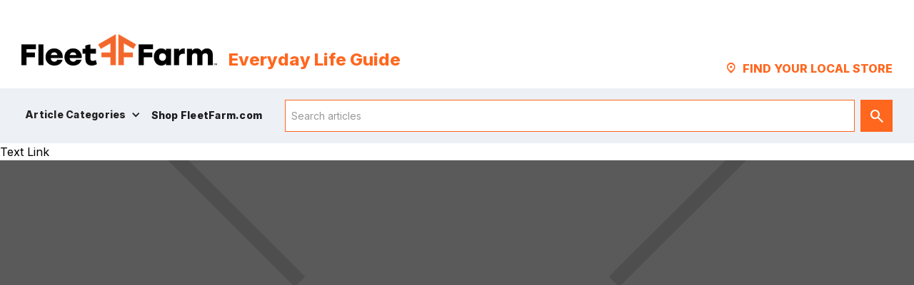

--- FILE ---
content_type: text/html
request_url: https://everyday.fleetfarm.com/articles/a-guide-to-soil-ph-for-gardening
body_size: 11491
content:
<!DOCTYPE html><!-- Last Published: Wed Dec 03 2025 16:55:46 GMT+0000 (Coordinated Universal Time) --><html data-wf-domain="everyday.fleetfarm.com" data-wf-page="65a06b37ea072b20ee360280" data-wf-site="65a067e1c754d8baf9a8346c" lang="en" data-wf-collection="65a06b37ea072b20ee36026d" data-wf-item-slug="a-guide-to-soil-ph-for-gardening"><head><meta charset="utf-8"/><title>A Guide to Soil pH for Vegetable and Flower Gardening | Fleet Farm</title><meta content="Learn why soil pH matters for your garden&#x27;s success, discover which plants prefer acidic or alkaline soil, and find out how to test and amend your soil for optimal growth." name="description"/><meta content="A Guide to Soil pH for Vegetable and Flower Gardening | Fleet Farm" property="og:title"/><meta content="Learn why soil pH matters for your garden&#x27;s success, discover which plants prefer acidic or alkaline soil, and find out how to test and amend your soil for optimal growth." property="og:description"/><meta content="https://cdn.prod.website-files.com/65a0699bc0ff035296f85b5e/661ec08927b2d696d8745681_Potting%20Soil_1092751745.jpg" property="og:image"/><meta content="A Guide to Soil pH for Vegetable and Flower Gardening | Fleet Farm" property="twitter:title"/><meta content="Learn why soil pH matters for your garden&#x27;s success, discover which plants prefer acidic or alkaline soil, and find out how to test and amend your soil for optimal growth." property="twitter:description"/><meta content="https://cdn.prod.website-files.com/65a0699bc0ff035296f85b5e/661ec08927b2d696d8745681_Potting%20Soil_1092751745.jpg" property="twitter:image"/><meta property="og:type" content="website"/><meta content="summary_large_image" name="twitter:card"/><meta content="width=device-width, initial-scale=1" name="viewport"/><meta content="68LZNA2aBv1uAMAgD4upICWJbHSiMD_J7AoeAOv-RgQ" name="google-site-verification"/><link href="https://cdn.prod.website-files.com/65a067e1c754d8baf9a8346c/css/fleet-farm.webflow.shared.44292ca5e.min.css" rel="stylesheet" type="text/css"/><link href="https://fonts.googleapis.com" rel="preconnect"/><link href="https://fonts.gstatic.com" rel="preconnect" crossorigin="anonymous"/><script src="https://ajax.googleapis.com/ajax/libs/webfont/1.6.26/webfont.js" type="text/javascript"></script><script type="text/javascript">WebFont.load({  google: {    families: ["Inter:200,regular,600,800","Material Symbols Sharp:100,regular,700"]  }});</script><script type="text/javascript">!function(o,c){var n=c.documentElement,t=" w-mod-";n.className+=t+"js",("ontouchstart"in o||o.DocumentTouch&&c instanceof DocumentTouch)&&(n.className+=t+"touch")}(window,document);</script><link href="https://cdn.prod.website-files.com/65a067e1c754d8baf9a8346c/65a069039ef9d9b836444865_fleet-farm-favicon.png" rel="shortcut icon" type="image/x-icon"/><link href="https://cdn.prod.website-files.com/65a067e1c754d8baf9a8346c/65a068c40b48c1bc8d438716_fleet-farm-webclip.png" rel="apple-touch-icon"/><link href="https://everyday.fleetfarm.com/articles/a-guide-to-soil-ph-for-gardening" rel="canonical"/><link href="rss.xml" rel="alternate" title="RSS Feed" type="application/rss+xml"/><script async="" src="https://www.googletagmanager.com/gtag/js?id=G-5LNBZQJX2L"></script><script type="text/javascript">window.dataLayer = window.dataLayer || [];function gtag(){dataLayer.push(arguments);}gtag('set', 'developer_id.dZGVlNj', true);gtag('js', new Date());gtag('config', 'G-5LNBZQJX2L');</script><!-- [Attributes by Finsweet] Powerful Rich Text -->
<script defer src="https://cdn.jsdelivr.net/npm/@finsweet/attributes-richtext@1/richtext.js"></script>
<!-- [Attributes by Finsweet] Table of Contents -->
<script defer src="https://cdn.jsdelivr.net/npm/@finsweet/attributes-toc@1/toc.js"></script>
<style>
.rt-cta{}
.inline-link{display:inline-block;margin:1.5rem auto; text-decoration:none!important; color:black!important; font-weight:700;}
table {border-collapse:collapse; border-spacing:0; margin: 20px auto; border: none;} th {border: 0px;text-align:left;} td {border: 1px solid #e3e3e3; overflow:hidden; padding: 10px; word-break: normal;}  th {overflow: hidden; padding:10px 5px; word-break: normal;}
</style>
<script type="application/ld+json">
    {
      "@context": "https://schema.org",
      "@type": "BlogPosting",
      "mainEntityOfPage": {
    "@type": "WebPage",
    "@id": "https://everyday.fleetfarm.com/articles/a-guide-to-soil-ph-for-gardening"
  },
      "headline": "A Guide to Soil pH for Vegetable and Flower Gardening",
      "description": "Learn why soil pH matters for your garden&#39;s success, discover which plants prefer acidic or alkaline soil, and find out how to test and amend your soil for optimal growth.",
      "image": "https://cdn.prod.website-files.com/65a0699bc0ff035296f85b5e/661ec08927b2d696d8745681_Potting%20Soil_1092751745.jpg",
      "datePublished": "Apr 16, 2024",
      "dateModified": "Apr 16, 2024",
      "author": {
          "@type": "Organization",
          "name": "Fleet Farm Product Experts",
          "url": "https://eveyday.fleetfarm.com/fleet-farm-experts"
        },
        "publisher": {
    "@type": "Organization",
    "name": "Fleet Farm",
    "logo": {
      "@type": "ImageObject",
      "url": "https://cdn.prod.website-files.com/65a067e1c754d8baf9a8346c/65a580175618dff530cb1fe4_Fleet-Farm-Logo-1.png",
      "width": 207,
      "height": 60
    }
    }
    }
</script>
<script type="application/ld+json">
{
  "@context": "https://schema.org",
  "@type": "WebSite",
  "name": "Fleet Farm Everyday",
  "url": "https://everyday.fleetfarm.com/",
  "potentialAction": {
    "@type": "SearchAction",
    "target": "https://everyday.fleetfarm.com/search?query={search_term_string}",
    "query-input": "required name=search_term_string"
  }
}
</script>

<script type="application/ld+json">
{
  "@context": "https://schema.org",
  "@type": "Organization",
  "name": "Fleet Farm",
  "url": "https://www.fleetfarm.com/",
  "logo": "https://cdn.prod.website-files.com/65a067e1c754d8baf9a8346c/65a580175618dff530cb1fe4_Fleet-Farm-Logo-1.png",
  "contactPoint": {
    "@type": "ContactPoint",
    "telephone": "+1-877-633-7456",
    "contactType": "Customer Service"
  },
  "sameAs": [
    "https://www.facebook.com/fleetfarm",
    "https://www.instagram.com/fleetfarmofficial/"
  ]
}
</script>
</head><body><div class="page-wrapper-2"><div class="global-styles w-embed"><style>

/* Make text look crisper and more legible in all browsers */
body {
  -webkit-font-smoothing: antialiased;
  -moz-osx-font-smoothing: grayscale;
  font-smoothing: antialiased;
  text-rendering: optimizeLegibility;
}

/* Focus state style for keyboard navigation for the focusable elements */
*[tabindex]:focus-visible,
  input[type="file"]:focus-visible {
   outline: 0.125rem solid #4d65ff;
   outline-offset: 0.125rem;
}

/* Get rid of top margin on first element in any rich text element */
.w-richtext > :not(div):first-child, .w-richtext > div:first-child > :first-child {
  margin-top: 0 !important;
}

/* Get rid of bottom margin on last element in any rich text element */
.w-richtext>:last-child, .w-richtext ol li:last-child, .w-richtext ul li:last-child {
	margin-bottom: 0 !important;
}

/* Prevent all click and hover interaction with an element */
.pointer-events-off {
	pointer-events: none;
}

/* Enables all click and hover interaction with an element */
.pointer-events-on {
  pointer-events: auto;
}

/* Create a class of .div-square which maintains a 1:1 dimension of a div */
.div-square::after {
	content: "";
	display: block;
	padding-bottom: 100%;
}

/* Make sure containers never lose their center alignment */
.container-medium,.container-small, .container-large {
	margin-right: auto !important;
  margin-left: auto !important;
}

/* 
Make the following elements inherit typography styles from the parent and not have hardcoded values. 
Important: You will not be able to style for example "All Links" in Designer with this CSS applied.
Uncomment this CSS to use it in the project. Leave this message for future hand-off.
*/
/*
a,
.w-input,
.w-select,
.w-tab-link,
.w-nav-link,
.w-dropdown-btn,
.w-dropdown-toggle,
.w-dropdown-link {
  color: inherit;
  text-decoration: inherit;
  font-size: inherit;
}
*/

/* Apply "..." after 3 lines of text */
.text-style-3lines {
	display: -webkit-box;
	overflow: hidden;
	-webkit-line-clamp: 3;
	-webkit-box-orient: vertical;
}

/* Apply "..." after 2 lines of text */
.text-style-2lines {
	display: -webkit-box;
	overflow: hidden;
	-webkit-line-clamp: 2;
	-webkit-box-orient: vertical;
}

/* Adds inline flex display */
.display-inlineflex {
  display: inline-flex;
}

/* These classes are never overwritten */
.hide {
  display: none !important;
}

@media screen and (max-width: 991px) {
    .hide, .hide-tablet {
        display: none !important;
    }
}
  @media screen and (max-width: 767px) {
    .hide-mobile-landscape{
      display: none !important;
    }
}
  @media screen and (max-width: 479px) {
    .hide-mobile{
      display: none !important;
    }
}
 
.margin-0 {
  margin: 0rem !important;
}
  
.padding-0 {
  padding: 0rem !important;
}

.spacing-clean {
padding: 0rem !important;
margin: 0rem !important;
}

.margin-top {
  margin-right: 0rem !important;
  margin-bottom: 0rem !important;
  margin-left: 0rem !important;
}

.padding-top {
  padding-right: 0rem !important;
  padding-bottom: 0rem !important;
  padding-left: 0rem !important;
}
  
.margin-right {
  margin-top: 0rem !important;
  margin-bottom: 0rem !important;
  margin-left: 0rem !important;
}

.padding-right {
  padding-top: 0rem !important;
  padding-bottom: 0rem !important;
  padding-left: 0rem !important;
}

.margin-bottom {
  margin-top: 0rem !important;
  margin-right: 0rem !important;
  margin-left: 0rem !important;
}

.padding-bottom {
  padding-top: 0rem !important;
  padding-right: 0rem !important;
  padding-left: 0rem !important;
}

.margin-left {
  margin-top: 0rem !important;
  margin-right: 0rem !important;
  margin-bottom: 0rem !important;
}
  
.padding-left {
  padding-top: 0rem !important;
  padding-right: 0rem !important;
  padding-bottom: 0rem !important;
}
  
.margin-horizontal {
  margin-top: 0rem !important;
  margin-bottom: 0rem !important;
}

.padding-horizontal {
  padding-top: 0rem !important;
  padding-bottom: 0rem !important;
}

.margin-vertical {
  margin-right: 0rem !important;
  margin-left: 0rem !important;
}
  
.padding-vertical {
  padding-right: 0rem !important;
  padding-left: 0rem !important;
}

</style></div><div class="navbar-no-shadow"><div data-w-id="adfa0dd0-dfbd-972f-73d1-669347707cd1" data-animation="over-left" data-collapse="medium" data-duration="400" data-easing="ease" data-easing2="ease" role="banner" class="main-nav w-nav"><div class="w-layout-grid grid"><div class="container-default---flex"><a href="/" class="navbar-brand w-nav-brand"><img src="https://cdn.prod.website-files.com/65a067e1c754d8baf9a8346c/65a580175618dff530cb1fe4_Fleet-Farm-Logo-1.png" loading="lazy" width="207.5" alt="Fleet Farm&#x27;s Official Logo" class="fleet-farm-logo"/><div class="site-branding">Everyday Life Guide</div></a><div class="w-layout-hflex flex_h"><a href="https://www.fleetfarm.com/sitewide/storeLocator.jsp" target="_blank" class="location-link w-inline-block"><div class="material-symbols">location_pin</div><div class="find">Find your local store</div></a></div></div><div id="w-node-_198d2d23-b624-2948-6037-e780d01da04e-47707cd0" class="navbar-wrapper"><div class="menu-button w-nav-button"><div class="menu-icon"><div class="menu-icon_line-top"></div><div class="menu-icon_line-middle"></div><div class="menu-icon_line-bottom"></div></div></div><div class="nav-container-default"><nav role="navigation" class="nav-menu-wrapper w-nav-menu"><ul role="list" class="nav-menu w-list-unstyled"><li class="nav-item dropdown"><div data-hover="false" data-delay="0" data-w-id="198d2d23-b624-2948-6037-e780d01da05e" class="nav-dropdown w-dropdown"><div class="nav-dropdown-toggle w-dropdown-toggle"><div class="nav-dropdown-icon w-icon-dropdown-toggle"></div><div>Article Categories</div></div><nav class="nav-dropdown-list shadow-three mobile-shadow-hide w-dropdown-list"><div class="w-dyn-list"><div role="list" class="w-dyn-items"><div role="listitem" class="w-dyn-item"><a href="/categories/home-improvement" class="nav-dropdown-link w-inline-block"><div>Home Improvement</div><div class="material-symbols">chevron_right</div></a></div><div role="listitem" class="w-dyn-item"><a href="/categories/chicken-learning-center" class="nav-dropdown-link w-inline-block"><div>Chicken Learning Center</div><div class="material-symbols">chevron_right</div></a></div><div role="listitem" class="w-dyn-item"><a href="/categories/workwear" class="nav-dropdown-link w-inline-block"><div>Workwear</div><div class="material-symbols">chevron_right</div></a></div><div role="listitem" class="w-dyn-item"><a href="/categories/pets" class="nav-dropdown-link w-inline-block"><div>Pets</div><div class="material-symbols">chevron_right</div></a></div><div role="listitem" class="w-dyn-item"><a href="/categories/lawn-garden" class="nav-dropdown-link w-inline-block"><div>Lawn &amp; Garden</div><div class="material-symbols">chevron_right</div></a></div><div role="listitem" class="w-dyn-item"><a href="/categories/toyland" class="nav-dropdown-link w-inline-block"><div>Toys</div><div class="material-symbols">chevron_right</div></a></div><div role="listitem" class="w-dyn-item"><a href="/categories/tools" class="nav-dropdown-link w-inline-block"><div>Tools</div><div class="material-symbols">chevron_right</div></a></div><div role="listitem" class="w-dyn-item"><a href="/categories/hunting" class="nav-dropdown-link w-inline-block"><div>Hunting</div><div class="material-symbols">chevron_right</div></a></div><div role="listitem" class="w-dyn-item"><a href="/categories/fishing" class="nav-dropdown-link w-inline-block"><div>Fishing</div><div class="material-symbols">chevron_right</div></a></div><div role="listitem" class="w-dyn-item"><a href="/categories/outdoor-cooking" class="nav-dropdown-link w-inline-block"><div>Grilling &amp; Smoking</div><div class="material-symbols">chevron_right</div></a></div><div role="listitem" class="w-dyn-item"><a href="/categories/livestock" class="nav-dropdown-link w-inline-block"><div>Farm &amp; Livestock</div><div class="material-symbols">chevron_right</div></a></div><div role="listitem" class="w-dyn-item"><a href="/categories/auto" class="nav-dropdown-link w-inline-block"><div>Auto</div><div class="material-symbols">chevron_right</div></a></div><div role="listitem" class="w-dyn-item"><a href="/categories/firearms" class="nav-dropdown-link w-inline-block"><div>Firearms &amp; Ammo</div><div class="material-symbols">chevron_right</div></a></div><div role="listitem" class="w-dyn-item"><a href="/categories/holidays" class="nav-dropdown-link w-inline-block"><div>Holidays</div><div class="material-symbols">chevron_right</div></a></div><div role="listitem" class="w-dyn-item"><a href="/categories/camping" class="nav-dropdown-link w-inline-block"><div>Camping</div><div class="material-symbols">chevron_right</div></a></div></div></div></nav></div></li><li class="nav-item"><a href="https://www.fleetfarm.com/" target="_blank" class="nav-link-3"><strong>Shop FleetFarm.com</strong></a></li></ul><form action="/search" class="search w-form"><input class="search-input w-input" maxlength="256" name="query" placeholder="Search articles" type="search" id="search" required=""/><input type="submit" class="search-button w-button" value="Search"/></form></nav></div></div></div></div></div><nav class="div-block-2">Text Link</nav><div class="position-relative"><section class="section hero-full-image hero-post"><div class="container-default-2 w-container"><div class="color-neutral-300"><div data-w-id="164649b9-cd17-dbfc-a024-c66e487511cd" style="-webkit-transform:translate3d(0, 10%, 0) scale3d(1, 1, 1) rotateX(0) rotateY(0) rotateZ(0) skew(0, 0);-moz-transform:translate3d(0, 10%, 0) scale3d(1, 1, 1) rotateX(0) rotateY(0) rotateZ(0) skew(0, 0);-ms-transform:translate3d(0, 10%, 0) scale3d(1, 1, 1) rotateX(0) rotateY(0) rotateZ(0) skew(0, 0);transform:translate3d(0, 10%, 0) scale3d(1, 1, 1) rotateX(0) rotateY(0) rotateZ(0) skew(0, 0);opacity:0" class="inner-container blog-card-featured-hero-v1-content"><div><div class="mg-bottom-24px article-meta"><div class="article-badges-flex"><a data-w-id="164649b9-cd17-dbfc-a024-c66e487511d1" href="/categories/lawn-garden" class="badge-primary white category-flex-badge w-inline-block"><div class="icon-regular">grass</div><div class="mg-bottom--3px-2">Lawn &amp; Garden</div></a><div class="text-100 medium">April 15, 2024</div></div></div><div class="author"><div class="text-100 medium author">By </div><div class="text-100 medium author">Fleet Farm Product Experts</div></div><h1 class="display-1 color-neutral-100 mg-bottom-8px">A Guide to Soil pH for Vegetable and Flower Gardening</h1><p class="paragraph-small mg-bottom-0">No plant can thrive in its growth without good soil to support it. That&#x27;s why it&#x27;s so important to ensure that you have the best soil for the plants that are looking to grow. Check out this complete guide to soil pH, and learn how to determine which soil you should look for. </p></div></div></div><div class="article-image blog-card-featured-hero-v1"><img alt="" loading="eager" src="https://cdn.prod.website-files.com/65a0699bc0ff035296f85b5e/661ec08927b2d696d8745681_Potting%20Soil_1092751745.jpg" sizes="(max-width: 767px) 100vw, (max-width: 991px) 728px, 940px" srcset="https://cdn.prod.website-files.com/65a0699bc0ff035296f85b5e/661ec08927b2d696d8745681_Potting%20Soil_1092751745-p-500.jpg 500w, https://cdn.prod.website-files.com/65a0699bc0ff035296f85b5e/661ec08927b2d696d8745681_Potting%20Soil_1092751745-p-800.jpg 800w, https://cdn.prod.website-files.com/65a0699bc0ff035296f85b5e/661ec08927b2d696d8745681_Potting%20Soil_1092751745-p-1080.jpg 1080w, https://cdn.prod.website-files.com/65a0699bc0ff035296f85b5e/661ec08927b2d696d8745681_Potting%20Soil_1092751745-p-1600.jpg 1600w, https://cdn.prod.website-files.com/65a0699bc0ff035296f85b5e/661ec08927b2d696d8745681_Potting%20Soil_1092751745-p-2000.jpg 2000w, https://cdn.prod.website-files.com/65a0699bc0ff035296f85b5e/661ec08927b2d696d8745681_Potting%20Soil_1092751745.jpg 2166w" class="article-picture _w-h-100 fit-cover"/></div><div class="position-absolute bg-image-overlay"></div></div></section></div><div class="container-default"><div class="w-layout-grid grid-2-columns blog-post-v3-grid"><div id="w-node-be0cee80-1cb1-bd54-3b54-4b34bc04ba7c-ee360280" class="inner-container _850px _100---tablet"><div class="mg-bottom--16px"><div><div fs-toc-offsettop="1rem" fs-richtext-element="rich-text" fs-toc-element="contents" class="rich-text-blog w-richtext"><p>Before you get those plants and flowers into the ground, it all begins with good soil. One way to ensure a bumper crop is to know whether its pH balance needs an amendment to make it more acidic or more alkaline. Keeping it at the right level plays a big role in supporting the flowers and vegetables you want to grow this summer.</p><h2>Why does soil pH matter?</h2><p>The soil’s pH level affects how nutrients dissolve into the soil, becoming available to the roots. If the soil’s pH level falls outside the plant’s ideal range, that affects its ability to thrive.</p><p>The pH scale has 14 points, with 7.0 in the neutral middle. When you’re talking about soil, anything that falls below 7.0 is acidic, and a reading above 7.0 is alkaline.</p><p>Most soils in the Midwest fall within 6.0 to 7.0 on the pH scale, and most flowers and vegetables that people raise in their gardens are happy in that range. However, when the levels rise above a pH of 7.0, plants start to struggle. Bare spots and excessive weeds are telltale signs of overly acidic soil.</p><h2>Soil pH for growing flowers</h2><p>Most flowers in the U.S. will thrive very nicely in slightly acidic soil, though many varieties can thrive even in alkaline soils, including daylilies, cosmos and geraniums. It’s important to know certain flowers prefer more acidic soils.</p><ul role="list"><li>Azaleas (4.0-5.5 pH)</li><li>Rhododendrons (4.0-5.5 pH)</li><li>Blue hydrangeas (5.2-5.5 pH) (Note: Not all hydrangea flowers turn blue from adding soil amendments, so it&#x27;s important to know the species)</li></ul><h2>Soil pH for growing food</h2><p>Most vegetables thrive in soils that are on the acidic side of the balance, and Midwestern soils tend to fall within the 6.0-7.0 range. But there are a few exceptions to be aware of.</p><ul role="list"><li>Potatoes and sweet potatoes (4.8-5.5 pH)</li><li>Rhubarb (5.5-6.5 pH)</li><li>Blueberries (4.0-5.0 pH)</li></ul><h2>Put your soil to the test</h2><p>If you’re growing plants that need acidic soil, or if your garden plants are not thriving as they should, a simple soil test can guide the gardener on next steps for a successful growing season. Checking the pH level with a kit is a great starting point.</p><p>A test kit, like the <a href="https://www.fleetfarm.com/search?Ntt=soil+test+kit">Soil Test Kit</a>, gives your soil’s pH, as well as its nitrogen, phosphorus and potassium levels, so you’ll know before planting what your soil needs.</p><p>If you need to monitor a plot on an ongoing basis, <a href="https://www.fleetfarm.com/search?Ntt=soil+meter">Soil pH Meter</a> is a handheld device that gives you an instant reading of your soil’s pH level.</p><h2>Amendments for alkaline soils</h2><p><strong>Liquid soil acidifiers:</strong> These products are ideal for smaller plots, but they need frequent reapplication, about every month or so.</p><p><strong>Iron sulfate:</strong> A go-to for correcting alkaline soils. Granular Iron Sulfate can be used both in the garden and on the lawn.</p><p><strong>Aluminum sulfate:</strong> A less expensive option to correct alkaline soil, or create the ideal acidic soil conditions for things like azaleas. Avoid using with phosphate fertilizer because it can “tie up” the aluminum and you may not get the results you’re looking for. Try Granular Aluminum Sulfate.</p><p><strong>Elemental sulfur:</strong> Ideal for acidifying the soil for growing blueberries and hydrangeas, incorporate 6 inches deep in the soil before planting. Granular Soil Acidifier can be reapplied every six weeks to maintain the ideal soil conditions.</p><p><strong>Organic compounds:</strong> It can be as simple as incorporating compost and decaying garden leaves into your plots. Sphagnum Peat Moss breaks down into the soil slowly and retains moisture. Composted mixes feature an organic blend of natural products to nourish flowers and veggies.</p><p>Amendments for acidic soils</p><p><strong>Agricultural lime:</strong> Lawn &amp; Garden Lime helps aerate hard clay soils and replenishes calcium, without burning plant roots.</p><p><strong>Hydrated lime:</strong> Faster acting than agricultural lime, hydrated lime can also reduce excessive weeds (a clear sign of too-acidic soil).</p><p>When it comes to balancing your soil’s pH, Fleet Farm’s <a href="https://www.fleetfarm.com/category/lawn-garden/landscaping/soil-amendments/_/N-1788803194">Lawn and Garden</a> department has you covered!</p></div></div></div></div><div id="w-node-be0cee80-1cb1-bd54-3b54-4b34bc04bad0-ee360280" class="sticky-top _24px-top position-static---tablet"><nav class="table-of-contents-wrapper"><div class="section_heading-with-underline _1rem">Table of Contents</div><div class="fs-toc_link-content"><div class="fs-toc_link-wrapper-2 is-h2"><a href="#" class="fs-toc_link w-inline-block"><div fs-toc-element="link">Example H2</div></a><div fs-toc-element="ix-trigger" id="w-node-_29b7111c-23b1-ee80-7218-af2c24e7da74-ee360280" class="fs-toc_h-trigger"></div><div class="fs-toc_link-wrapper-2 is-h3"><a href="#" class="fs-toc_link is-h3 w-inline-block"><div fs-toc-element="link">Example H3</div></a><div class="fs-toc_link-wrapper-2 is-h4"><a href="#" class="fs-toc_link is-h4 w-inline-block"><div fs-toc-element="link">Example H4</div></a><div class="fs-toc_link-wrapper-2 is-h5"><a href="#" class="fs-toc_link is-h5 w-inline-block"><div fs-toc-element="link">Example H5</div></a><div class="fs-toc_link-wrapper-2 is-h6"><a href="#" class="fs-toc_link is-h6 w-inline-block"><div fs-toc-element="link">Example H6</div></a></div></div></div></div></div></div><div class="fs-toc_link-wrapper w-clearfix"><a fs-toc-element="link" href="#" class="toc-h2-link w-inline-block"><h2 class="toc-h2">Heading</h2></a></div></nav><aside data-w-id="be0cee80-1cb1-bd54-3b54-4b34bc04bad1" style="-webkit-transform:translate3d(0, 10%, 0) scale3d(1, 1, 1) rotateX(0) rotateY(0) rotateZ(0) skew(0, 0);-moz-transform:translate3d(0, 10%, 0) scale3d(1, 1, 1) rotateX(0) rotateY(0) rotateZ(0) skew(0, 0);-ms-transform:translate3d(0, 10%, 0) scale3d(1, 1, 1) rotateX(0) rotateY(0) rotateZ(0) skew(0, 0);transform:translate3d(0, 10%, 0) scale3d(1, 1, 1) rotateX(0) rotateY(0) rotateZ(0) skew(0, 0);opacity:0" class="inner-container _284px _100---tablet"><div><a data-w-id="be0cee80-1cb1-bd54-3b54-4b34bc04bad3" href="/authors/fleet-farm-experts" class="content-link w-inline-block"><div class="mg-bottom-16px"><div class="avatar-circle _03"><img loading="eager" src="https://cdn.prod.website-files.com/65a0699bc0ff035296f85b5e/65a06bb37ec5fc12d53c50f6_65a0635f5ee172c9153ec835_Fleet-Farm-mark.png" alt="" class="avatar-image article-picture"/></div></div><div class="w-layout-vflex"><h2 class="article-title display-4 mg-bottom-4px">Fleet Farm Product Experts</h2><div class="inner-container _500px---tablet"><div class="inner-container _400px---mbl"><p class="paragraph-small mg-bottom-32px">A collaborative Fleet Farm product expert team.</p></div></div></div></a></div><div class="divider _40px"></div><div class="w-condition-invisible"><div class="display-7 mg-bottom-34px w-dyn-bind-empty"></div><div class="w-dyn-list"><div class="empty-state-5 w-dyn-empty"><div>No items found.</div></div></div></div></aside></div><div class="sticky-top _24px-top position-static---tablet mobile"><aside data-w-id="d0122f14-4a1d-4be7-2bad-9035a344cdfd" style="-webkit-transform:translate3d(0, 10%, 0) scale3d(1, 1, 1) rotateX(0) rotateY(0) rotateZ(0) skew(0, 0);-moz-transform:translate3d(0, 10%, 0) scale3d(1, 1, 1) rotateX(0) rotateY(0) rotateZ(0) skew(0, 0);-ms-transform:translate3d(0, 10%, 0) scale3d(1, 1, 1) rotateX(0) rotateY(0) rotateZ(0) skew(0, 0);transform:translate3d(0, 10%, 0) scale3d(1, 1, 1) rotateX(0) rotateY(0) rotateZ(0) skew(0, 0);opacity:0" class="inner-container _284px _100---tablet mobile"><div><a data-w-id="d0122f14-4a1d-4be7-2bad-9035a344cdff" href="/authors/fleet-farm-experts" class="content-link w-inline-block"><div class="mg-bottom-16px"><div class="avatar-circle _03"><img loading="eager" src="https://cdn.prod.website-files.com/65a0699bc0ff035296f85b5e/65a06bb37ec5fc12d53c50f6_65a0635f5ee172c9153ec835_Fleet-Farm-mark.png" alt="" class="avatar-image article-picture"/></div></div><div class="w-layout-vflex"><h2 class="article-title display-4 mg-bottom-4px">Fleet Farm Product Experts</h2><div class="inner-container _500px---tablet"><div class="inner-container _400px---mbl"><p class="paragraph-small mg-bottom-32px">A collaborative Fleet Farm product expert team.</p></div></div></div></a></div><div class="divider _40px"></div><div class="w-condition-invisible"><div class="display-7 mg-bottom-34px w-dyn-bind-empty"></div><div class="w-dyn-list"><div class="empty-state-5 w-dyn-empty"><div>No items found.</div></div></div></div></aside></div></div></div><section class="section pd-top-120px---bottom-100px"><div class="container-default w-container"><div class="responsive-container _700px---tablet _500px---mbl"><div data-w-id="ae913541-9df1-4286-9665-885259717a74" style="-webkit-transform:translate3d(0, 10%, 0) scale3d(1, 1, 1) rotateX(0) rotateY(0) rotateZ(0) skew(0, 0);-moz-transform:translate3d(0, 10%, 0) scale3d(1, 1, 1) rotateX(0) rotateY(0) rotateZ(0) skew(0, 0);-ms-transform:translate3d(0, 10%, 0) scale3d(1, 1, 1) rotateX(0) rotateY(0) rotateZ(0) skew(0, 0);transform:translate3d(0, 10%, 0) scale3d(1, 1, 1) rotateX(0) rotateY(0) rotateZ(0) skew(0, 0);opacity:0" class="w-layout-grid grid-2-columns title-and-buttons"><div id="w-node-ae913541-9df1-4286-9665-885259717a75-ee360280"><h2 class="display-3 mg-bottom-0">Keep reading</h2></div></div><div data-w-id="3c57d362-cf04-8d4c-a0f8-d4523e2e55ee" style="-webkit-transform:translate3d(0, 10%, 0) scale3d(1, 1, 1) rotateX(0) rotateY(0) rotateZ(0) skew(0, 0);-moz-transform:translate3d(0, 10%, 0) scale3d(1, 1, 1) rotateX(0) rotateY(0) rotateZ(0) skew(0, 0);-ms-transform:translate3d(0, 10%, 0) scale3d(1, 1, 1) rotateX(0) rotateY(0) rotateZ(0) skew(0, 0);transform:translate3d(0, 10%, 0) scale3d(1, 1, 1) rotateX(0) rotateY(0) rotateZ(0) skew(0, 0);opacity:0" class="w-dyn-list"><div role="list" class="grid-3-columns popular-grid w-dyn-items"><div role="listitem" class="collection-item-card-popular border-right w-dyn-item"><div class="mg-bottom-20px"><div class="flex-horizontal start flex-wrap---rows-10px"><div class="text-200 medium color-neutral-800">Lawn &amp; Garden</div></div></div><a data-w-id="3c57d362-cf04-8d4c-a0f8-d4523e2e55f4" href="/articles/winter-lawn-prep" class="blog-card-wrapper card-popular w-inline-block"><div class="inner-container _400px---mbl"><h3 class="article-title display-4 mg-bottom-0">Winter Lawn Prep: Aeration, Overseeding, and Fertilizing</h3></div><div class="flex-horizontal start flex-wrap---rows-10px"><div class="text-200 medium color-neutral-800">Read article</div><div class="inline-symbol">chevron_right</div></div></a></div><div role="listitem" class="collection-item-card-popular border-right w-dyn-item"><div class="mg-bottom-20px"><div class="flex-horizontal start flex-wrap---rows-10px"><div class="text-200 medium color-neutral-800">Lawn &amp; Garden</div></div></div><a data-w-id="3c57d362-cf04-8d4c-a0f8-d4523e2e55f4" href="/articles/fall-composting-tips" class="blog-card-wrapper card-popular w-inline-block"><div class="inner-container _400px---mbl"><h3 class="article-title display-4 mg-bottom-0">How to Compost Leaves in Fall for a Spring Garden</h3></div><div class="flex-horizontal start flex-wrap---rows-10px"><div class="text-200 medium color-neutral-800">Read article</div><div class="inline-symbol">chevron_right</div></div></a></div><div role="listitem" class="collection-item-card-popular border-right w-dyn-item"><div class="mg-bottom-20px"><div class="flex-horizontal start flex-wrap---rows-10px"><div class="text-200 medium color-neutral-800">Lawn &amp; Garden</div></div></div><a data-w-id="3c57d362-cf04-8d4c-a0f8-d4523e2e55f4" href="/articles/fall-yard-cleanup-checklist" class="blog-card-wrapper card-popular w-inline-block"><div class="inner-container _400px---mbl"><h3 class="article-title display-4 mg-bottom-0">Fall Yard Cleanup Checklist: Tasks to Tackle Before Winter</h3></div><div class="flex-horizontal start flex-wrap---rows-10px"><div class="text-200 medium color-neutral-800">Read article</div><div class="inline-symbol">chevron_right</div></div></a></div></div></div></div></div><div class="w-layout-blockcontainer container-default w-container"><div class="responsive-container"><div data-w-id="36e82e16-7411-6794-2c30-8f7e99f9591e" style="-webkit-transform:translate3d(0, 10%, 0) scale3d(1, 1, 1) rotateX(0) rotateY(0) rotateZ(0) skew(0, 0);-moz-transform:translate3d(0, 10%, 0) scale3d(1, 1, 1) rotateX(0) rotateY(0) rotateZ(0) skew(0, 0);-ms-transform:translate3d(0, 10%, 0) scale3d(1, 1, 1) rotateX(0) rotateY(0) rotateZ(0) skew(0, 0);transform:translate3d(0, 10%, 0) scale3d(1, 1, 1) rotateX(0) rotateY(0) rotateZ(0) skew(0, 0);opacity:0" class="w-dyn-list"><div role="list" class="grid-2-columns margin-top w-dyn-items"><div id="w-node-_36e82e16-7411-6794-2c30-8f7e99f95920-ee360280" role="listitem" class="collection-item w-dyn-item"><a href="/categories/home-improvement" class="categories-grid w-inline-block"><div class="center categories"><div class="category-label">Home Improvement</div></div><img loading="lazy" alt="Home Improvement" src="https://cdn.prod.website-files.com/65a0699bc0ff035296f85b5e/660c203d94d470c98907b18a_Home%20Improvement%20Hero.jpg" sizes="(max-width: 767px) 100vw, (max-width: 991px) 728px, 940px" srcset="https://cdn.prod.website-files.com/65a0699bc0ff035296f85b5e/660c203d94d470c98907b18a_Home%20Improvement%20Hero-p-500.jpg 500w, https://cdn.prod.website-files.com/65a0699bc0ff035296f85b5e/660c203d94d470c98907b18a_Home%20Improvement%20Hero-p-800.jpg 800w, https://cdn.prod.website-files.com/65a0699bc0ff035296f85b5e/660c203d94d470c98907b18a_Home%20Improvement%20Hero-p-1080.jpg 1080w, https://cdn.prod.website-files.com/65a0699bc0ff035296f85b5e/660c203d94d470c98907b18a_Home%20Improvement%20Hero-p-1600.jpg 1600w, https://cdn.prod.website-files.com/65a0699bc0ff035296f85b5e/660c203d94d470c98907b18a_Home%20Improvement%20Hero-p-2000.jpg 2000w, https://cdn.prod.website-files.com/65a0699bc0ff035296f85b5e/660c203d94d470c98907b18a_Home%20Improvement%20Hero-p-2600.jpg 2600w, https://cdn.prod.website-files.com/65a0699bc0ff035296f85b5e/660c203d94d470c98907b18a_Home%20Improvement%20Hero.jpg 2880w" class="image-3"/></a></div><div id="w-node-_36e82e16-7411-6794-2c30-8f7e99f95920-ee360280" role="listitem" class="collection-item w-dyn-item"><a href="/categories/chicken-learning-center" class="categories-grid w-inline-block"><div class="center categories"><div class="category-label">Chicken Learning Center</div></div><img loading="lazy" alt="Chicken Learning Center" src="https://cdn.prod.website-files.com/65a0699bc0ff035296f85b5e/65e8ac8738c7e4752e1233f1_shutterstock_1933891424.jpg" sizes="(max-width: 767px) 100vw, (max-width: 991px) 728px, 940px" srcset="https://cdn.prod.website-files.com/65a0699bc0ff035296f85b5e/65e8ac8738c7e4752e1233f1_shutterstock_1933891424-p-500.jpg 500w, https://cdn.prod.website-files.com/65a0699bc0ff035296f85b5e/65e8ac8738c7e4752e1233f1_shutterstock_1933891424-p-800.jpg 800w, https://cdn.prod.website-files.com/65a0699bc0ff035296f85b5e/65e8ac8738c7e4752e1233f1_shutterstock_1933891424-p-1080.jpg 1080w, https://cdn.prod.website-files.com/65a0699bc0ff035296f85b5e/65e8ac8738c7e4752e1233f1_shutterstock_1933891424-p-1600.jpg 1600w, https://cdn.prod.website-files.com/65a0699bc0ff035296f85b5e/65e8ac8738c7e4752e1233f1_shutterstock_1933891424-p-2000.jpg 2000w, https://cdn.prod.website-files.com/65a0699bc0ff035296f85b5e/65e8ac8738c7e4752e1233f1_shutterstock_1933891424.jpg 2164w" class="image-3"/></a></div><div id="w-node-_36e82e16-7411-6794-2c30-8f7e99f95920-ee360280" role="listitem" class="collection-item w-dyn-item"><a href="/categories/workwear" class="categories-grid w-inline-block"><div class="center categories"><div class="category-label">Workwear</div></div><img loading="lazy" alt="Workwear" src="https://cdn.prod.website-files.com/65a0699bc0ff035296f85b5e/68483401a30463f5403f77e1_Workwear.jpg" sizes="(max-width: 767px) 100vw, (max-width: 991px) 728px, 940px" srcset="https://cdn.prod.website-files.com/65a0699bc0ff035296f85b5e/68483401a30463f5403f77e1_Workwear-p-500.jpg 500w, https://cdn.prod.website-files.com/65a0699bc0ff035296f85b5e/68483401a30463f5403f77e1_Workwear-p-800.jpg 800w, https://cdn.prod.website-files.com/65a0699bc0ff035296f85b5e/68483401a30463f5403f77e1_Workwear-p-1080.jpg 1080w, https://cdn.prod.website-files.com/65a0699bc0ff035296f85b5e/68483401a30463f5403f77e1_Workwear-p-1600.jpg 1600w, https://cdn.prod.website-files.com/65a0699bc0ff035296f85b5e/68483401a30463f5403f77e1_Workwear-p-2000.jpg 2000w, https://cdn.prod.website-files.com/65a0699bc0ff035296f85b5e/68483401a30463f5403f77e1_Workwear-p-2600.jpg 2600w, https://cdn.prod.website-files.com/65a0699bc0ff035296f85b5e/68483401a30463f5403f77e1_Workwear.jpg 2880w" class="image-3"/></a></div><div id="w-node-_36e82e16-7411-6794-2c30-8f7e99f95920-ee360280" role="listitem" class="collection-item w-dyn-item"><a href="/categories/pets" class="categories-grid w-inline-block"><div class="center categories"><div class="category-label">Pets</div></div><img loading="lazy" alt="Pets" src="https://cdn.prod.website-files.com/65a0699bc0ff035296f85b5e/68483413abc22e2d0b652bf1_Pets.jpg" sizes="(max-width: 767px) 100vw, (max-width: 991px) 728px, 940px" srcset="https://cdn.prod.website-files.com/65a0699bc0ff035296f85b5e/68483413abc22e2d0b652bf1_Pets-p-500.jpg 500w, https://cdn.prod.website-files.com/65a0699bc0ff035296f85b5e/68483413abc22e2d0b652bf1_Pets-p-800.jpg 800w, https://cdn.prod.website-files.com/65a0699bc0ff035296f85b5e/68483413abc22e2d0b652bf1_Pets-p-1080.jpg 1080w, https://cdn.prod.website-files.com/65a0699bc0ff035296f85b5e/68483413abc22e2d0b652bf1_Pets-p-1600.jpg 1600w, https://cdn.prod.website-files.com/65a0699bc0ff035296f85b5e/68483413abc22e2d0b652bf1_Pets-p-2000.jpg 2000w, https://cdn.prod.website-files.com/65a0699bc0ff035296f85b5e/68483413abc22e2d0b652bf1_Pets-p-2600.jpg 2600w, https://cdn.prod.website-files.com/65a0699bc0ff035296f85b5e/68483413abc22e2d0b652bf1_Pets.jpg 2880w" class="image-3"/></a></div><div id="w-node-_36e82e16-7411-6794-2c30-8f7e99f95920-ee360280" role="listitem" class="collection-item w-dyn-item"><a href="/categories/lawn-garden" class="categories-grid w-inline-block"><div class="center categories"><div class="category-label">Lawn &amp; Garden</div></div><img loading="lazy" alt="Lawn &amp; Garden" src="https://cdn.prod.website-files.com/65a0699bc0ff035296f85b5e/6848344aba3156636b6edf9f_Lawn%26Garden.jpeg" sizes="(max-width: 767px) 100vw, (max-width: 991px) 728px, 940px" srcset="https://cdn.prod.website-files.com/65a0699bc0ff035296f85b5e/6848344aba3156636b6edf9f_Lawn%26Garden-p-500.jpeg 500w, https://cdn.prod.website-files.com/65a0699bc0ff035296f85b5e/6848344aba3156636b6edf9f_Lawn%26Garden-p-800.jpeg 800w, https://cdn.prod.website-files.com/65a0699bc0ff035296f85b5e/6848344aba3156636b6edf9f_Lawn%26Garden-p-1080.jpeg 1080w, https://cdn.prod.website-files.com/65a0699bc0ff035296f85b5e/6848344aba3156636b6edf9f_Lawn%26Garden-p-1600.jpeg 1600w, https://cdn.prod.website-files.com/65a0699bc0ff035296f85b5e/6848344aba3156636b6edf9f_Lawn%26Garden-p-2000.jpeg 2000w, https://cdn.prod.website-files.com/65a0699bc0ff035296f85b5e/6848344aba3156636b6edf9f_Lawn%26Garden-p-2600.jpeg 2600w, https://cdn.prod.website-files.com/65a0699bc0ff035296f85b5e/6848344aba3156636b6edf9f_Lawn%26Garden.jpeg 2880w" class="image-3"/></a></div><div id="w-node-_36e82e16-7411-6794-2c30-8f7e99f95920-ee360280" role="listitem" class="collection-item w-dyn-item"><a href="/categories/toyland" class="categories-grid w-inline-block"><div class="center categories"><div class="category-label">Toys</div></div><img loading="lazy" alt="Toys" src="https://cdn.prod.website-files.com/65a0699bc0ff035296f85b5e/6848346a2238647098677b65_Toys.jpeg" sizes="(max-width: 767px) 100vw, (max-width: 991px) 728px, 940px" srcset="https://cdn.prod.website-files.com/65a0699bc0ff035296f85b5e/6848346a2238647098677b65_Toys-p-500.jpeg 500w, https://cdn.prod.website-files.com/65a0699bc0ff035296f85b5e/6848346a2238647098677b65_Toys-p-800.jpeg 800w, https://cdn.prod.website-files.com/65a0699bc0ff035296f85b5e/6848346a2238647098677b65_Toys-p-1080.jpeg 1080w, https://cdn.prod.website-files.com/65a0699bc0ff035296f85b5e/6848346a2238647098677b65_Toys-p-1600.jpeg 1600w, https://cdn.prod.website-files.com/65a0699bc0ff035296f85b5e/6848346a2238647098677b65_Toys-p-2000.jpeg 2000w, https://cdn.prod.website-files.com/65a0699bc0ff035296f85b5e/6848346a2238647098677b65_Toys-p-2600.jpeg 2600w, https://cdn.prod.website-files.com/65a0699bc0ff035296f85b5e/6848346a2238647098677b65_Toys.jpeg 2880w" class="image-3"/></a></div><div id="w-node-_36e82e16-7411-6794-2c30-8f7e99f95920-ee360280" role="listitem" class="collection-item w-dyn-item"><a href="/categories/tools" class="categories-grid w-inline-block"><div class="center categories"><div class="category-label">Tools</div></div><img loading="lazy" alt="Tools" src="https://cdn.prod.website-files.com/65a0699bc0ff035296f85b5e/684834862e597c97a1fa57d3_Tools.jpeg" sizes="(max-width: 767px) 100vw, (max-width: 991px) 728px, 940px" srcset="https://cdn.prod.website-files.com/65a0699bc0ff035296f85b5e/684834862e597c97a1fa57d3_Tools-p-500.jpeg 500w, https://cdn.prod.website-files.com/65a0699bc0ff035296f85b5e/684834862e597c97a1fa57d3_Tools-p-800.jpeg 800w, https://cdn.prod.website-files.com/65a0699bc0ff035296f85b5e/684834862e597c97a1fa57d3_Tools-p-1080.jpeg 1080w, https://cdn.prod.website-files.com/65a0699bc0ff035296f85b5e/684834862e597c97a1fa57d3_Tools-p-1600.jpeg 1600w, https://cdn.prod.website-files.com/65a0699bc0ff035296f85b5e/684834862e597c97a1fa57d3_Tools-p-2000.jpeg 2000w, https://cdn.prod.website-files.com/65a0699bc0ff035296f85b5e/684834862e597c97a1fa57d3_Tools-p-2600.jpeg 2600w, https://cdn.prod.website-files.com/65a0699bc0ff035296f85b5e/684834862e597c97a1fa57d3_Tools.jpeg 2880w" class="image-3"/></a></div><div id="w-node-_36e82e16-7411-6794-2c30-8f7e99f95920-ee360280" role="listitem" class="collection-item w-dyn-item"><a href="/categories/hunting" class="categories-grid w-inline-block"><div class="center categories"><div class="category-label">Hunting</div></div><img loading="lazy" alt="Hunting" src="https://cdn.prod.website-files.com/65a0699bc0ff035296f85b5e/68483516229244bf56c3d98e_Hunting.jpeg" sizes="(max-width: 767px) 100vw, (max-width: 991px) 728px, 940px" srcset="https://cdn.prod.website-files.com/65a0699bc0ff035296f85b5e/68483516229244bf56c3d98e_Hunting-p-500.jpeg 500w, https://cdn.prod.website-files.com/65a0699bc0ff035296f85b5e/68483516229244bf56c3d98e_Hunting-p-800.jpeg 800w, https://cdn.prod.website-files.com/65a0699bc0ff035296f85b5e/68483516229244bf56c3d98e_Hunting-p-1080.jpeg 1080w, https://cdn.prod.website-files.com/65a0699bc0ff035296f85b5e/68483516229244bf56c3d98e_Hunting-p-1600.jpeg 1600w, https://cdn.prod.website-files.com/65a0699bc0ff035296f85b5e/68483516229244bf56c3d98e_Hunting-p-2000.jpeg 2000w, https://cdn.prod.website-files.com/65a0699bc0ff035296f85b5e/68483516229244bf56c3d98e_Hunting-p-2600.jpeg 2600w, https://cdn.prod.website-files.com/65a0699bc0ff035296f85b5e/68483516229244bf56c3d98e_Hunting.jpeg 2880w" class="image-3"/></a></div></div></div></div></div></section><section class="section_promo"><div class="container-default"><div class="collection-list-wrapper w-dyn-list"><div role="list" class="w-dyn-items"><div role="listitem" class="w-dyn-item"><a href="https://www.fleetfarm.com/c/fleet-rewards" target="_blank" class="promo-link w-inline-block"><img src="https://cdn.prod.website-files.com/65a0699bc0ff035296f85b5e/65de0bcc9a09f7ad4ab5db6c_1268x200_Fleet-Rewards-Banner.jpg" loading="lazy" alt="" sizes="100vw" srcset="https://cdn.prod.website-files.com/65a0699bc0ff035296f85b5e/65de0bcc9a09f7ad4ab5db6c_1268x200_Fleet-Rewards-Banner-p-500.jpg 500w, https://cdn.prod.website-files.com/65a0699bc0ff035296f85b5e/65de0bcc9a09f7ad4ab5db6c_1268x200_Fleet-Rewards-Banner-p-800.jpg 800w, https://cdn.prod.website-files.com/65a0699bc0ff035296f85b5e/65de0bcc9a09f7ad4ab5db6c_1268x200_Fleet-Rewards-Banner-p-1080.jpg 1080w, https://cdn.prod.website-files.com/65a0699bc0ff035296f85b5e/65de0bcc9a09f7ad4ab5db6c_1268x200_Fleet-Rewards-Banner.jpg 1268w" class="banner-desktop"/><img src="https://cdn.prod.website-files.com/65a0699bc0ff035296f85b5e/65de0bd07a19393e5f4d07e6_700x125_Fleet-Rewards-Banner.jpg" loading="lazy" alt="" sizes="100vw" srcset="https://cdn.prod.website-files.com/65a0699bc0ff035296f85b5e/65de0bd07a19393e5f4d07e6_700x125_Fleet-Rewards-Banner-p-500.jpg 500w, https://cdn.prod.website-files.com/65a0699bc0ff035296f85b5e/65de0bd07a19393e5f4d07e6_700x125_Fleet-Rewards-Banner.jpg 700w" class="banner-tablet"/><img src="https://cdn.prod.website-files.com/65a0699bc0ff035296f85b5e/65de0bd4a68e3f9515d8982c_500x100_Fleet-Rewards-Banner.jpg" loading="lazy" alt="" class="banner-mobile-landscape"/><img src="https://cdn.prod.website-files.com/65a0699bc0ff035296f85b5e/65de0bd817841368e5a9a4b9_270x58_Fleet-Rewards-Banner.jpg" loading="lazy" alt="" class="banner-mobile-portrait"/></a></div></div></div></div></section><footer class="footer-wrapper"><div class="container-default footer-top-section w-container"><div class="footer-top"><div class="w-layout-grid grid-3-columns footer-pages-grid"><div id="w-node-_1fbf477e-6f68-5ab6-92ca-9066546dce4d-546dce49" class="menu-wrapper"><div class="inner-container"><div class="text-300 footer-title"><strong>Email exclusives</strong></div><div class="text-size-small margin-bottom">Offers, updates, news &amp; special events sent straight to your inbox!</div><a href="https://www.fleetfarm.com/sitewide/emailPreferences.jsp" target="_blank" class="btn-secondary black w-inline-block"><div>Sign up now</div></a></div></div><div id="w-node-_1fbf477e-6f68-5ab6-92ca-9066546dce57-546dce49" class="menu-wrapper"><div class="inner-container"><div class="text-300 footer-title"><strong>Text Promotions</strong></div><div class="text-size-small margin-bottom">Get exclusive deals sent to your phone!<a href="https://www.fleetfarm.com/c/info/sms"><strong><br/></strong></a></div><a href="https://www.fleetfarm.com/c/info/sms" target="_blank" class="btn-secondary black w-inline-block"><div>More details</div></a><div><ul role="list" class="nav-menu-list-wrapper"><li class="nav-menu-list-item"></li><li class="nav-menu-list-item"></li><li class="nav-menu-list-item"></li></ul></div></div></div><div id="w-node-_1fbf477e-6f68-5ab6-92ca-9066546dce6a-546dce49" class="menu-wrapper"><div class="inner-container"><div class="text-300 footer-title"><strong>Follow US</strong></div></div><ul role="list" class="nav-menu-list-wrapper"><li class="nav-menu-list-item"><a href="https://www.facebook.com/fleetfarm" target="_blank" class="nav-link text-size-small">Facebook</a></li><li class="nav-menu-list-item"><a href="https://www.youtube.com/millsfleetfarm" target="_blank" class="nav-link">Youtube</a></li><li class="nav-menu-list-item"><a href="https://instagram.com/fleetfarmofficial" target="_blank" class="nav-link">Instagram</a></li></ul></div></div></div></div><div class="container-default footer-top-section w-container"><div class="footer-top"><div class="w-layout-grid grid-3-columns footer-pages-grid"><div id="w-node-_1fbf477e-6f68-5ab6-92ca-9066546dce82-546dce49" class="menu-wrapper"><div class="inner-container"><div class="text-300 footer-title"><strong>Article Categories</strong></div><div class="menu-wrapper"><div class="w-dyn-list"><div role="list" class="nav-menu-list-wrapper w-dyn-items"><div role="listitem" class="nav-menu-list-item w-dyn-item"><a href="/categories/home-household" class="nav-link">Home &amp; Household</a></div><div role="listitem" class="nav-menu-list-item w-dyn-item"><a href="/categories/home-improvement" class="nav-link">Home Improvement</a></div><div role="listitem" class="nav-menu-list-item w-dyn-item"><a href="/categories/outerwear" class="nav-link">Outerwear</a></div><div role="listitem" class="nav-menu-list-item w-dyn-item"><a href="/categories/chicken-learning-center" class="nav-link">Chicken Learning Center</a></div><div role="listitem" class="nav-menu-list-item w-dyn-item"><a href="/categories/workwear" class="nav-link">Workwear</a></div><div role="listitem" class="nav-menu-list-item w-dyn-item"><a href="/categories/pets" class="nav-link">Pets</a></div><div role="listitem" class="nav-menu-list-item w-dyn-item"><a href="/categories/wild-bird" class="nav-link">Wild Bird</a></div><div role="listitem" class="nav-menu-list-item w-dyn-item"><a href="/categories/lawn-garden" class="nav-link">Lawn &amp; Garden</a></div><div role="listitem" class="nav-menu-list-item w-dyn-item"><a href="/categories/toyland" class="nav-link">Toys</a></div><div role="listitem" class="nav-menu-list-item w-dyn-item"><a href="/categories/tools" class="nav-link">Tools</a></div><div role="listitem" class="nav-menu-list-item w-dyn-item"><a href="/categories/hunting" class="nav-link">Hunting</a></div><div role="listitem" class="nav-menu-list-item w-dyn-item"><a href="/categories/fishing" class="nav-link">Fishing</a></div><div role="listitem" class="nav-menu-list-item w-dyn-item"><a href="/categories/outdoor-cooking" class="nav-link">Grilling &amp; Smoking</a></div><div role="listitem" class="nav-menu-list-item w-dyn-item"><a href="/categories/livestock" class="nav-link">Farm &amp; Livestock</a></div><div role="listitem" class="nav-menu-list-item w-dyn-item"><a href="/categories/auto" class="nav-link">Auto</a></div><div role="listitem" class="nav-menu-list-item w-dyn-item"><a href="/categories/firearms" class="nav-link">Firearms &amp; Ammo</a></div><div role="listitem" class="nav-menu-list-item w-dyn-item"><a href="/categories/holidays" class="nav-link">Holidays</a></div><div role="listitem" class="nav-menu-list-item w-dyn-item"><a href="/categories/camping" class="nav-link">Camping</a></div></div></div></div></div></div><div id="w-node-_1fbf477e-6f68-5ab6-92ca-9066546dce8f-546dce49" class="menu-wrapper"><div class="inner-container"><div class="text-300 footer-title"><strong>More from Fleet Farm</strong></div><div><ul role="list" class="nav-menu-list-wrapper"><li class="nav-menu-list-item"><a href="https://www.fleetfarm.com/sitewide/storeLocator.jsp" target="_blank" class="nav-link">Find a store near you</a></li><li class="nav-menu-list-item"><a href="https://www.fleetfarm.com/" target="_blank" class="nav-link">Shop FleetFarm.com</a></li><li class="nav-menu-list-item"><a href="https://www.fleetfarm.com/sitewide/weeklyAd.jsp" target="_blank" class="nav-link">Weekly Ad</a></li><li class="nav-menu-list-item"><a href="https://www.fleetfarm.com/static/faq-placing-order" target="_blank" class="nav-link">FAQs</a></li></ul></div></div></div></div></div></div><div class="container-default w-container"><div class="w-layout-grid grid-footer-3-columns-v1"><a href="#" id="w-node-_1fbf477e-6f68-5ab6-92ca-9066546dcea4-546dce49" class="footer-logo-wrapper w-inline-block"><img src="https://cdn.prod.website-files.com/65a067e1c754d8baf9a8346c/65a580175618dff530cb1fe4_Fleet-Farm-Logo-1.png" alt="Fleet Farm&#x27;s Official Logo" class="footer-logo"/></a><p id="w-node-_1fbf477e-6f68-5ab6-92ca-9066546dcea6-546dce49" class="paragraph-small mg-bottom-0 footer">©2024 Fleet Farm E-Commerce Enterprises LLC, or their affiliates.</p><div class="social-media-flex justify-end center-tablet"><a href="https://www.fleetfarm.com/static/respect-for-privacy" target="_blank" class="text-color-black">Privacy Policy</a><a href="https://www.fleetfarm.com/static/visitor-info-collection" target="_blank" class="text-color-black">Terms of Use</a></div></div></div></footer></div><script src="https://d3e54v103j8qbb.cloudfront.net/js/jquery-3.5.1.min.dc5e7f18c8.js?site=65a067e1c754d8baf9a8346c" type="text/javascript" integrity="sha256-9/aliU8dGd2tb6OSsuzixeV4y/faTqgFtohetphbbj0=" crossorigin="anonymous"></script><script src="https://cdn.prod.website-files.com/65a067e1c754d8baf9a8346c/js/webflow.schunk.36b8fb49256177c8.js" type="text/javascript"></script><script src="https://cdn.prod.website-files.com/65a067e1c754d8baf9a8346c/js/webflow.schunk.1eb244b1785e6ec5.js" type="text/javascript"></script><script src="https://cdn.prod.website-files.com/65a067e1c754d8baf9a8346c/js/webflow.829c7efd.ae13d3fbca434bfc.js" type="text/javascript"></script></body></html>

--- FILE ---
content_type: text/css
request_url: https://cdn.prod.website-files.com/65a067e1c754d8baf9a8346c/css/fleet-farm.webflow.shared.44292ca5e.min.css
body_size: 25091
content:
html{-webkit-text-size-adjust:100%;-ms-text-size-adjust:100%;font-family:sans-serif}body{margin:0}article,aside,details,figcaption,figure,footer,header,hgroup,main,menu,nav,section,summary{display:block}audio,canvas,progress,video{vertical-align:baseline;display:inline-block}audio:not([controls]){height:0;display:none}[hidden],template{display:none}a{background-color:#0000}a:active,a:hover{outline:0}abbr[title]{border-bottom:1px dotted}b,strong{font-weight:700}dfn{font-style:italic}h1{margin:.67em 0;font-size:2em}mark{color:#000;background:#ff0}small{font-size:80%}sub,sup{vertical-align:baseline;font-size:75%;line-height:0;position:relative}sup{top:-.5em}sub{bottom:-.25em}img{border:0}svg:not(:root){overflow:hidden}hr{box-sizing:content-box;height:0}pre{overflow:auto}code,kbd,pre,samp{font-family:monospace;font-size:1em}button,input,optgroup,select,textarea{color:inherit;font:inherit;margin:0}button{overflow:visible}button,select{text-transform:none}button,html input[type=button],input[type=reset]{-webkit-appearance:button;cursor:pointer}button[disabled],html input[disabled]{cursor:default}button::-moz-focus-inner,input::-moz-focus-inner{border:0;padding:0}input{line-height:normal}input[type=checkbox],input[type=radio]{box-sizing:border-box;padding:0}input[type=number]::-webkit-inner-spin-button,input[type=number]::-webkit-outer-spin-button{height:auto}input[type=search]{-webkit-appearance:none}input[type=search]::-webkit-search-cancel-button,input[type=search]::-webkit-search-decoration{-webkit-appearance:none}legend{border:0;padding:0}textarea{overflow:auto}optgroup{font-weight:700}table{border-collapse:collapse;border-spacing:0}td,th{padding:0}@font-face{font-family:webflow-icons;src:url([data-uri])format("truetype");font-weight:400;font-style:normal}[class^=w-icon-],[class*=\ w-icon-]{speak:none;font-variant:normal;text-transform:none;-webkit-font-smoothing:antialiased;-moz-osx-font-smoothing:grayscale;font-style:normal;font-weight:400;line-height:1;font-family:webflow-icons!important}.w-icon-slider-right:before{content:""}.w-icon-slider-left:before{content:""}.w-icon-nav-menu:before{content:""}.w-icon-arrow-down:before,.w-icon-dropdown-toggle:before{content:""}.w-icon-file-upload-remove:before{content:""}.w-icon-file-upload-icon:before{content:""}*{box-sizing:border-box}html{height:100%}body{color:#333;background-color:#fff;min-height:100%;margin:0;font-family:Arial,sans-serif;font-size:14px;line-height:20px}img{vertical-align:middle;max-width:100%;display:inline-block}html.w-mod-touch *{background-attachment:scroll!important}.w-block{display:block}.w-inline-block{max-width:100%;display:inline-block}.w-clearfix:before,.w-clearfix:after{content:" ";grid-area:1/1/2/2;display:table}.w-clearfix:after{clear:both}.w-hidden{display:none}.w-button{color:#fff;line-height:inherit;cursor:pointer;background-color:#3898ec;border:0;border-radius:0;padding:9px 15px;text-decoration:none;display:inline-block}input.w-button{-webkit-appearance:button}html[data-w-dynpage] [data-w-cloak]{color:#0000!important}.w-code-block{margin:unset}pre.w-code-block code{all:inherit}.w-optimization{display:contents}.w-webflow-badge,.w-webflow-badge>img{box-sizing:unset;width:unset;height:unset;max-height:unset;max-width:unset;min-height:unset;min-width:unset;margin:unset;padding:unset;float:unset;clear:unset;border:unset;border-radius:unset;background:unset;background-image:unset;background-position:unset;background-size:unset;background-repeat:unset;background-origin:unset;background-clip:unset;background-attachment:unset;background-color:unset;box-shadow:unset;transform:unset;direction:unset;font-family:unset;font-weight:unset;color:unset;font-size:unset;line-height:unset;font-style:unset;font-variant:unset;text-align:unset;letter-spacing:unset;-webkit-text-decoration:unset;text-decoration:unset;text-indent:unset;text-transform:unset;list-style-type:unset;text-shadow:unset;vertical-align:unset;cursor:unset;white-space:unset;word-break:unset;word-spacing:unset;word-wrap:unset;transition:unset}.w-webflow-badge{white-space:nowrap;cursor:pointer;box-shadow:0 0 0 1px #0000001a,0 1px 3px #0000001a;visibility:visible!important;opacity:1!important;z-index:2147483647!important;color:#aaadb0!important;overflow:unset!important;background-color:#fff!important;border-radius:3px!important;width:auto!important;height:auto!important;margin:0!important;padding:6px!important;font-size:12px!important;line-height:14px!important;text-decoration:none!important;display:inline-block!important;position:fixed!important;inset:auto 12px 12px auto!important;transform:none!important}.w-webflow-badge>img{position:unset;visibility:unset!important;opacity:1!important;vertical-align:middle!important;display:inline-block!important}h1,h2,h3,h4,h5,h6{margin-bottom:10px;font-weight:700}h1{margin-top:20px;font-size:38px;line-height:44px}h2{margin-top:20px;font-size:32px;line-height:36px}h3{margin-top:20px;font-size:24px;line-height:30px}h4{margin-top:10px;font-size:18px;line-height:24px}h5{margin-top:10px;font-size:14px;line-height:20px}h6{margin-top:10px;font-size:12px;line-height:18px}p{margin-top:0;margin-bottom:10px}blockquote{border-left:5px solid #e2e2e2;margin:0 0 10px;padding:10px 20px;font-size:18px;line-height:22px}figure{margin:0 0 10px}ul,ol{margin-top:0;margin-bottom:10px;padding-left:40px}.w-list-unstyled{padding-left:0;list-style:none}.w-embed:before,.w-embed:after{content:" ";grid-area:1/1/2/2;display:table}.w-embed:after{clear:both}.w-video{width:100%;padding:0;position:relative}.w-video iframe,.w-video object,.w-video embed{border:none;width:100%;height:100%;position:absolute;top:0;left:0}fieldset{border:0;margin:0;padding:0}button,[type=button],[type=reset]{cursor:pointer;-webkit-appearance:button;border:0}.w-form{margin:0 0 15px}.w-form-done{text-align:center;background-color:#ddd;padding:20px;display:none}.w-form-fail{background-color:#ffdede;margin-top:10px;padding:10px;display:none}label{margin-bottom:5px;font-weight:700;display:block}.w-input,.w-select{color:#333;vertical-align:middle;background-color:#fff;border:1px solid #ccc;width:100%;height:38px;margin-bottom:10px;padding:8px 12px;font-size:14px;line-height:1.42857;display:block}.w-input::placeholder,.w-select::placeholder{color:#999}.w-input:focus,.w-select:focus{border-color:#3898ec;outline:0}.w-input[disabled],.w-select[disabled],.w-input[readonly],.w-select[readonly],fieldset[disabled] .w-input,fieldset[disabled] .w-select{cursor:not-allowed}.w-input[disabled]:not(.w-input-disabled),.w-select[disabled]:not(.w-input-disabled),.w-input[readonly],.w-select[readonly],fieldset[disabled]:not(.w-input-disabled) .w-input,fieldset[disabled]:not(.w-input-disabled) .w-select{background-color:#eee}textarea.w-input,textarea.w-select{height:auto}.w-select{background-color:#f3f3f3}.w-select[multiple]{height:auto}.w-form-label{cursor:pointer;margin-bottom:0;font-weight:400;display:inline-block}.w-radio{margin-bottom:5px;padding-left:20px;display:block}.w-radio:before,.w-radio:after{content:" ";grid-area:1/1/2/2;display:table}.w-radio:after{clear:both}.w-radio-input{float:left;margin:3px 0 0 -20px;line-height:normal}.w-file-upload{margin-bottom:10px;display:block}.w-file-upload-input{opacity:0;z-index:-100;width:.1px;height:.1px;position:absolute;overflow:hidden}.w-file-upload-default,.w-file-upload-uploading,.w-file-upload-success{color:#333;display:inline-block}.w-file-upload-error{margin-top:10px;display:block}.w-file-upload-default.w-hidden,.w-file-upload-uploading.w-hidden,.w-file-upload-error.w-hidden,.w-file-upload-success.w-hidden{display:none}.w-file-upload-uploading-btn{cursor:pointer;background-color:#fafafa;border:1px solid #ccc;margin:0;padding:8px 12px;font-size:14px;font-weight:400;display:flex}.w-file-upload-file{background-color:#fafafa;border:1px solid #ccc;flex-grow:1;justify-content:space-between;margin:0;padding:8px 9px 8px 11px;display:flex}.w-file-upload-file-name{font-size:14px;font-weight:400;display:block}.w-file-remove-link{cursor:pointer;width:auto;height:auto;margin-top:3px;margin-left:10px;padding:3px;display:block}.w-icon-file-upload-remove{margin:auto;font-size:10px}.w-file-upload-error-msg{color:#ea384c;padding:2px 0;display:inline-block}.w-file-upload-info{padding:0 12px;line-height:38px;display:inline-block}.w-file-upload-label{cursor:pointer;background-color:#fafafa;border:1px solid #ccc;margin:0;padding:8px 12px;font-size:14px;font-weight:400;display:inline-block}.w-icon-file-upload-icon,.w-icon-file-upload-uploading{width:20px;margin-right:8px;display:inline-block}.w-icon-file-upload-uploading{height:20px}.w-container{max-width:940px;margin-left:auto;margin-right:auto}.w-container:before,.w-container:after{content:" ";grid-area:1/1/2/2;display:table}.w-container:after{clear:both}.w-container .w-row{margin-left:-10px;margin-right:-10px}.w-row:before,.w-row:after{content:" ";grid-area:1/1/2/2;display:table}.w-row:after{clear:both}.w-row .w-row{margin-left:0;margin-right:0}.w-col{float:left;width:100%;min-height:1px;padding-left:10px;padding-right:10px;position:relative}.w-col .w-col{padding-left:0;padding-right:0}.w-col-1{width:8.33333%}.w-col-2{width:16.6667%}.w-col-3{width:25%}.w-col-4{width:33.3333%}.w-col-5{width:41.6667%}.w-col-6{width:50%}.w-col-7{width:58.3333%}.w-col-8{width:66.6667%}.w-col-9{width:75%}.w-col-10{width:83.3333%}.w-col-11{width:91.6667%}.w-col-12{width:100%}.w-hidden-main{display:none!important}@media screen and (max-width:991px){.w-container{max-width:728px}.w-hidden-main{display:inherit!important}.w-hidden-medium{display:none!important}.w-col-medium-1{width:8.33333%}.w-col-medium-2{width:16.6667%}.w-col-medium-3{width:25%}.w-col-medium-4{width:33.3333%}.w-col-medium-5{width:41.6667%}.w-col-medium-6{width:50%}.w-col-medium-7{width:58.3333%}.w-col-medium-8{width:66.6667%}.w-col-medium-9{width:75%}.w-col-medium-10{width:83.3333%}.w-col-medium-11{width:91.6667%}.w-col-medium-12{width:100%}.w-col-stack{width:100%;left:auto;right:auto}}@media screen and (max-width:767px){.w-hidden-main,.w-hidden-medium{display:inherit!important}.w-hidden-small{display:none!important}.w-row,.w-container .w-row{margin-left:0;margin-right:0}.w-col{width:100%;left:auto;right:auto}.w-col-small-1{width:8.33333%}.w-col-small-2{width:16.6667%}.w-col-small-3{width:25%}.w-col-small-4{width:33.3333%}.w-col-small-5{width:41.6667%}.w-col-small-6{width:50%}.w-col-small-7{width:58.3333%}.w-col-small-8{width:66.6667%}.w-col-small-9{width:75%}.w-col-small-10{width:83.3333%}.w-col-small-11{width:91.6667%}.w-col-small-12{width:100%}}@media screen and (max-width:479px){.w-container{max-width:none}.w-hidden-main,.w-hidden-medium,.w-hidden-small{display:inherit!important}.w-hidden-tiny{display:none!important}.w-col{width:100%}.w-col-tiny-1{width:8.33333%}.w-col-tiny-2{width:16.6667%}.w-col-tiny-3{width:25%}.w-col-tiny-4{width:33.3333%}.w-col-tiny-5{width:41.6667%}.w-col-tiny-6{width:50%}.w-col-tiny-7{width:58.3333%}.w-col-tiny-8{width:66.6667%}.w-col-tiny-9{width:75%}.w-col-tiny-10{width:83.3333%}.w-col-tiny-11{width:91.6667%}.w-col-tiny-12{width:100%}}.w-widget{position:relative}.w-widget-map{width:100%;height:400px}.w-widget-map label{width:auto;display:inline}.w-widget-map img{max-width:inherit}.w-widget-map .gm-style-iw{text-align:center}.w-widget-map .gm-style-iw>button{display:none!important}.w-widget-twitter{overflow:hidden}.w-widget-twitter-count-shim{vertical-align:top;text-align:center;background:#fff;border:1px solid #758696;border-radius:3px;width:28px;height:20px;display:inline-block;position:relative}.w-widget-twitter-count-shim *{pointer-events:none;-webkit-user-select:none;user-select:none}.w-widget-twitter-count-shim .w-widget-twitter-count-inner{text-align:center;color:#999;font-family:serif;font-size:15px;line-height:12px;position:relative}.w-widget-twitter-count-shim .w-widget-twitter-count-clear{display:block;position:relative}.w-widget-twitter-count-shim.w--large{width:36px;height:28px}.w-widget-twitter-count-shim.w--large .w-widget-twitter-count-inner{font-size:18px;line-height:18px}.w-widget-twitter-count-shim:not(.w--vertical){margin-left:5px;margin-right:8px}.w-widget-twitter-count-shim:not(.w--vertical).w--large{margin-left:6px}.w-widget-twitter-count-shim:not(.w--vertical):before,.w-widget-twitter-count-shim:not(.w--vertical):after{content:" ";pointer-events:none;border:solid #0000;width:0;height:0;position:absolute;top:50%;left:0}.w-widget-twitter-count-shim:not(.w--vertical):before{border-width:4px;border-color:#75869600 #5d6c7b #75869600 #75869600;margin-top:-4px;margin-left:-9px}.w-widget-twitter-count-shim:not(.w--vertical).w--large:before{border-width:5px;margin-top:-5px;margin-left:-10px}.w-widget-twitter-count-shim:not(.w--vertical):after{border-width:4px;border-color:#fff0 #fff #fff0 #fff0;margin-top:-4px;margin-left:-8px}.w-widget-twitter-count-shim:not(.w--vertical).w--large:after{border-width:5px;margin-top:-5px;margin-left:-9px}.w-widget-twitter-count-shim.w--vertical{width:61px;height:33px;margin-bottom:8px}.w-widget-twitter-count-shim.w--vertical:before,.w-widget-twitter-count-shim.w--vertical:after{content:" ";pointer-events:none;border:solid #0000;width:0;height:0;position:absolute;top:100%;left:50%}.w-widget-twitter-count-shim.w--vertical:before{border-width:5px;border-color:#5d6c7b #75869600 #75869600;margin-left:-5px}.w-widget-twitter-count-shim.w--vertical:after{border-width:4px;border-color:#fff #fff0 #fff0;margin-left:-4px}.w-widget-twitter-count-shim.w--vertical .w-widget-twitter-count-inner{font-size:18px;line-height:22px}.w-widget-twitter-count-shim.w--vertical.w--large{width:76px}.w-background-video{color:#fff;height:500px;position:relative;overflow:hidden}.w-background-video>video{object-fit:cover;z-index:-100;background-position:50%;background-size:cover;width:100%;height:100%;margin:auto;position:absolute;inset:-100%}.w-background-video>video::-webkit-media-controls-start-playback-button{-webkit-appearance:none;display:none!important}.w-background-video--control{background-color:#0000;padding:0;position:absolute;bottom:1em;right:1em}.w-background-video--control>[hidden]{display:none!important}.w-slider{text-align:center;clear:both;-webkit-tap-highlight-color:#0000;tap-highlight-color:#0000;background:#ddd;height:300px;position:relative}.w-slider-mask{z-index:1;white-space:nowrap;height:100%;display:block;position:relative;left:0;right:0;overflow:hidden}.w-slide{vertical-align:top;white-space:normal;text-align:left;width:100%;height:100%;display:inline-block;position:relative}.w-slider-nav{z-index:2;text-align:center;-webkit-tap-highlight-color:#0000;tap-highlight-color:#0000;height:40px;margin:auto;padding-top:10px;position:absolute;inset:auto 0 0}.w-slider-nav.w-round>div{border-radius:100%}.w-slider-nav.w-num>div{font-size:inherit;line-height:inherit;width:auto;height:auto;padding:.2em .5em}.w-slider-nav.w-shadow>div{box-shadow:0 0 3px #3336}.w-slider-nav-invert{color:#fff}.w-slider-nav-invert>div{background-color:#2226}.w-slider-nav-invert>div.w-active{background-color:#222}.w-slider-dot{cursor:pointer;background-color:#fff6;width:1em;height:1em;margin:0 3px .5em;transition:background-color .1s,color .1s;display:inline-block;position:relative}.w-slider-dot.w-active{background-color:#fff}.w-slider-dot:focus{outline:none;box-shadow:0 0 0 2px #fff}.w-slider-dot:focus.w-active{box-shadow:none}.w-slider-arrow-left,.w-slider-arrow-right{cursor:pointer;color:#fff;-webkit-tap-highlight-color:#0000;tap-highlight-color:#0000;-webkit-user-select:none;user-select:none;width:80px;margin:auto;font-size:40px;position:absolute;inset:0;overflow:hidden}.w-slider-arrow-left [class^=w-icon-],.w-slider-arrow-right [class^=w-icon-],.w-slider-arrow-left [class*=\ w-icon-],.w-slider-arrow-right [class*=\ w-icon-]{position:absolute}.w-slider-arrow-left:focus,.w-slider-arrow-right:focus{outline:0}.w-slider-arrow-left{z-index:3;right:auto}.w-slider-arrow-right{z-index:4;left:auto}.w-icon-slider-left,.w-icon-slider-right{width:1em;height:1em;margin:auto;inset:0}.w-slider-aria-label{clip:rect(0 0 0 0);border:0;width:1px;height:1px;margin:-1px;padding:0;position:absolute;overflow:hidden}.w-slider-force-show{display:block!important}.w-dropdown{text-align:left;z-index:900;margin-left:auto;margin-right:auto;display:inline-block;position:relative}.w-dropdown-btn,.w-dropdown-toggle,.w-dropdown-link{vertical-align:top;color:#222;text-align:left;white-space:nowrap;margin-left:auto;margin-right:auto;padding:20px;text-decoration:none;position:relative}.w-dropdown-toggle{-webkit-user-select:none;user-select:none;cursor:pointer;padding-right:40px;display:inline-block}.w-dropdown-toggle:focus{outline:0}.w-icon-dropdown-toggle{width:1em;height:1em;margin:auto 20px auto auto;position:absolute;top:0;bottom:0;right:0}.w-dropdown-list{background:#ddd;min-width:100%;display:none;position:absolute}.w-dropdown-list.w--open{display:block}.w-dropdown-link{color:#222;padding:10px 20px;display:block}.w-dropdown-link.w--current{color:#0082f3}.w-dropdown-link:focus{outline:0}@media screen and (max-width:767px){.w-nav-brand{padding-left:10px}}.w-lightbox-backdrop{cursor:auto;letter-spacing:normal;text-indent:0;text-shadow:none;text-transform:none;visibility:visible;white-space:normal;word-break:normal;word-spacing:normal;word-wrap:normal;color:#fff;text-align:center;z-index:2000;opacity:0;-webkit-user-select:none;-moz-user-select:none;-webkit-tap-highlight-color:transparent;background:#000000e6;outline:0;font-family:Helvetica Neue,Helvetica,Ubuntu,Segoe UI,Verdana,sans-serif;font-size:17px;font-style:normal;font-weight:300;line-height:1.2;list-style:disc;position:fixed;inset:0;-webkit-transform:translate(0)}.w-lightbox-backdrop,.w-lightbox-container{-webkit-overflow-scrolling:touch;height:100%;overflow:auto}.w-lightbox-content{height:100vh;position:relative;overflow:hidden}.w-lightbox-view{opacity:0;width:100vw;height:100vh;position:absolute}.w-lightbox-view:before{content:"";height:100vh}.w-lightbox-group,.w-lightbox-group .w-lightbox-view,.w-lightbox-group .w-lightbox-view:before{height:86vh}.w-lightbox-frame,.w-lightbox-view:before{vertical-align:middle;display:inline-block}.w-lightbox-figure{margin:0;position:relative}.w-lightbox-group .w-lightbox-figure{cursor:pointer}.w-lightbox-img{width:auto;max-width:none;height:auto}.w-lightbox-image{float:none;max-width:100vw;max-height:100vh;display:block}.w-lightbox-group .w-lightbox-image{max-height:86vh}.w-lightbox-caption{text-align:left;text-overflow:ellipsis;white-space:nowrap;background:#0006;padding:.5em 1em;position:absolute;bottom:0;left:0;right:0;overflow:hidden}.w-lightbox-embed{width:100%;height:100%;position:absolute;inset:0}.w-lightbox-control{cursor:pointer;background-position:50%;background-repeat:no-repeat;background-size:24px;width:4em;transition:all .3s;position:absolute;top:0}.w-lightbox-left{background-image:url([data-uri]);display:none;bottom:0;left:0}.w-lightbox-right{background-image:url([data-uri]);display:none;bottom:0;right:0}.w-lightbox-close{background-image:url([data-uri]);background-size:18px;height:2.6em;right:0}.w-lightbox-strip{white-space:nowrap;padding:0 1vh;line-height:0;position:absolute;bottom:0;left:0;right:0;overflow:auto hidden}.w-lightbox-item{box-sizing:content-box;cursor:pointer;width:10vh;padding:2vh 1vh;display:inline-block;-webkit-transform:translate(0,0)}.w-lightbox-active{opacity:.3}.w-lightbox-thumbnail{background:#222;height:10vh;position:relative;overflow:hidden}.w-lightbox-thumbnail-image{position:absolute;top:0;left:0}.w-lightbox-thumbnail .w-lightbox-tall{width:100%;top:50%;transform:translateY(-50%)}.w-lightbox-thumbnail .w-lightbox-wide{height:100%;left:50%;transform:translate(-50%)}.w-lightbox-spinner{box-sizing:border-box;border:5px solid #0006;border-radius:50%;width:40px;height:40px;margin-top:-20px;margin-left:-20px;animation:.8s linear infinite spin;position:absolute;top:50%;left:50%}.w-lightbox-spinner:after{content:"";border:3px solid #0000;border-bottom-color:#fff;border-radius:50%;position:absolute;inset:-4px}.w-lightbox-hide{display:none}.w-lightbox-noscroll{overflow:hidden}@media (min-width:768px){.w-lightbox-content{height:96vh;margin-top:2vh}.w-lightbox-view,.w-lightbox-view:before{height:96vh}.w-lightbox-group,.w-lightbox-group .w-lightbox-view,.w-lightbox-group .w-lightbox-view:before{height:84vh}.w-lightbox-image{max-width:96vw;max-height:96vh}.w-lightbox-group .w-lightbox-image{max-width:82.3vw;max-height:84vh}.w-lightbox-left,.w-lightbox-right{opacity:.5;display:block}.w-lightbox-close{opacity:.8}.w-lightbox-control:hover{opacity:1}}.w-lightbox-inactive,.w-lightbox-inactive:hover{opacity:0}.w-richtext:before,.w-richtext:after{content:" ";grid-area:1/1/2/2;display:table}.w-richtext:after{clear:both}.w-richtext[contenteditable=true]:before,.w-richtext[contenteditable=true]:after{white-space:initial}.w-richtext ol,.w-richtext ul{overflow:hidden}.w-richtext .w-richtext-figure-selected.w-richtext-figure-type-video div:after,.w-richtext .w-richtext-figure-selected[data-rt-type=video] div:after,.w-richtext .w-richtext-figure-selected.w-richtext-figure-type-image div,.w-richtext .w-richtext-figure-selected[data-rt-type=image] div{outline:2px solid #2895f7}.w-richtext figure.w-richtext-figure-type-video>div:after,.w-richtext figure[data-rt-type=video]>div:after{content:"";display:none;position:absolute;inset:0}.w-richtext figure{max-width:60%;position:relative}.w-richtext figure>div:before{cursor:default!important}.w-richtext figure img{width:100%}.w-richtext figure figcaption.w-richtext-figcaption-placeholder{opacity:.6}.w-richtext figure div{color:#0000;font-size:0}.w-richtext figure.w-richtext-figure-type-image,.w-richtext figure[data-rt-type=image]{display:table}.w-richtext figure.w-richtext-figure-type-image>div,.w-richtext figure[data-rt-type=image]>div{display:inline-block}.w-richtext figure.w-richtext-figure-type-image>figcaption,.w-richtext figure[data-rt-type=image]>figcaption{caption-side:bottom;display:table-caption}.w-richtext figure.w-richtext-figure-type-video,.w-richtext figure[data-rt-type=video]{width:60%;height:0}.w-richtext figure.w-richtext-figure-type-video iframe,.w-richtext figure[data-rt-type=video] iframe{width:100%;height:100%;position:absolute;top:0;left:0}.w-richtext figure.w-richtext-figure-type-video>div,.w-richtext figure[data-rt-type=video]>div{width:100%}.w-richtext figure.w-richtext-align-center{clear:both;margin-left:auto;margin-right:auto}.w-richtext figure.w-richtext-align-center.w-richtext-figure-type-image>div,.w-richtext figure.w-richtext-align-center[data-rt-type=image]>div{max-width:100%}.w-richtext figure.w-richtext-align-normal{clear:both}.w-richtext figure.w-richtext-align-fullwidth{text-align:center;clear:both;width:100%;max-width:100%;margin-left:auto;margin-right:auto;display:block}.w-richtext figure.w-richtext-align-fullwidth>div{padding-bottom:inherit;display:inline-block}.w-richtext figure.w-richtext-align-fullwidth>figcaption{display:block}.w-richtext figure.w-richtext-align-floatleft{float:left;clear:none;margin-right:15px}.w-richtext figure.w-richtext-align-floatright{float:right;clear:none;margin-left:15px}.w-nav{z-index:1000;background:#ddd;position:relative}.w-nav:before,.w-nav:after{content:" ";grid-area:1/1/2/2;display:table}.w-nav:after{clear:both}.w-nav-brand{float:left;color:#333;text-decoration:none;position:relative}.w-nav-link{vertical-align:top;color:#222;text-align:left;margin-left:auto;margin-right:auto;padding:20px;text-decoration:none;display:inline-block;position:relative}.w-nav-link.w--current{color:#0082f3}.w-nav-menu{float:right;position:relative}[data-nav-menu-open]{text-align:center;background:#c8c8c8;min-width:200px;position:absolute;top:100%;left:0;right:0;overflow:visible;display:block!important}.w--nav-link-open{display:block;position:relative}.w-nav-overlay{width:100%;display:none;position:absolute;top:100%;left:0;right:0;overflow:hidden}.w-nav-overlay [data-nav-menu-open]{top:0}.w-nav[data-animation=over-left] .w-nav-overlay{width:auto}.w-nav[data-animation=over-left] .w-nav-overlay,.w-nav[data-animation=over-left] [data-nav-menu-open]{z-index:1;top:0;right:auto}.w-nav[data-animation=over-right] .w-nav-overlay{width:auto}.w-nav[data-animation=over-right] .w-nav-overlay,.w-nav[data-animation=over-right] [data-nav-menu-open]{z-index:1;top:0;left:auto}.w-nav-button{float:right;cursor:pointer;-webkit-tap-highlight-color:#0000;tap-highlight-color:#0000;-webkit-user-select:none;user-select:none;padding:18px;font-size:24px;display:none;position:relative}.w-nav-button:focus{outline:0}.w-nav-button.w--open{color:#fff;background-color:#c8c8c8}.w-nav[data-collapse=all] .w-nav-menu{display:none}.w-nav[data-collapse=all] .w-nav-button,.w--nav-dropdown-open,.w--nav-dropdown-toggle-open{display:block}.w--nav-dropdown-list-open{position:static}@media screen and (max-width:991px){.w-nav[data-collapse=medium] .w-nav-menu{display:none}.w-nav[data-collapse=medium] .w-nav-button{display:block}}@media screen and (max-width:767px){.w-nav[data-collapse=small] .w-nav-menu{display:none}.w-nav[data-collapse=small] .w-nav-button{display:block}.w-nav-brand{padding-left:10px}}@media screen and (max-width:479px){.w-nav[data-collapse=tiny] .w-nav-menu{display:none}.w-nav[data-collapse=tiny] .w-nav-button{display:block}}.w-tabs{position:relative}.w-tabs:before,.w-tabs:after{content:" ";grid-area:1/1/2/2;display:table}.w-tabs:after{clear:both}.w-tab-menu{position:relative}.w-tab-link{vertical-align:top;text-align:left;cursor:pointer;color:#222;background-color:#ddd;padding:9px 30px;text-decoration:none;display:inline-block;position:relative}.w-tab-link.w--current{background-color:#c8c8c8}.w-tab-link:focus{outline:0}.w-tab-content{display:block;position:relative;overflow:hidden}.w-tab-pane{display:none;position:relative}.w--tab-active{display:block}@media screen and (max-width:479px){.w-tab-link{display:block}}.w-ix-emptyfix:after{content:""}@keyframes spin{0%{transform:rotate(0)}to{transform:rotate(360deg)}}.w-dyn-empty{background-color:#ddd;padding:10px}.w-dyn-hide,.w-dyn-bind-empty,.w-condition-invisible{display:none!important}.wf-layout-layout{display:grid}:root{--brand--pantone-cool-gray-2-c:#d0d0ce;--neutral--200:#edf0f4;--primary--border-radius:0px;--orange--500-primary:#ff671f;--neutral--white:white;--neutral--100:#f3f6f9;--neutral--black-primary:black;--neutral--300:#dfe3e6;--brand--white:white;--brand--pantone-cool-gray-9-c:#75787b;--brand--black:black;--brand--pantone-165-c:#ff671f;--neutral--800:#424547;--neutral--900:#212326;--brand--pantone-cool-gray-6c:#a7a8aa;--orange--700:#e65816;--black:black;--orange--300-secondary:#ff9265;--white:white;--blue--400-primary:#3db4e5;--blue--300:#59c0e8;--blue--200:#84d2ef;--blue--100-secondary:#b4e4f6;--blue--50:#e1f4fb;--green--400-primary:#37b085;--green--300:#59bf9a;--green--200:#87d2b6;--green--100-secondary:#b6e3d2;--green--50:#e1f4ee;--neutral--700:#616467;--neutral--600-secondary:#75787b;--neutral--500:#9ea1a4;--neutral--400:#bdc0c3;--neutral--50:#f7fbfe;--orange--400:#ff7b42;--orange--200:#ffb092;--orange--100:#ffcfbd;--orange--50:#fbeae7;--orange--600:#f4601b;--primary--text:Inter,sans-serif;--primary--icon:"Material Symbols Sharp",sans-serif;--primary--font-size:1rem;--primary--line-height:1.3rem}.w-layout-blockcontainer{max-width:940px;margin-left:auto;margin-right:auto;display:block}.w-layout-grid{grid-row-gap:16px;grid-column-gap:16px;grid-template-rows:auto auto;grid-template-columns:1fr 1fr;grid-auto-columns:1fr;display:grid}.w-layout-hflex{flex-direction:row;align-items:flex-start;display:flex}.w-layout-vflex{flex-direction:column;align-items:flex-start;display:flex}@media screen and (max-width:991px){.w-layout-blockcontainer{max-width:728px}}@media screen and (max-width:767px){.w-layout-blockcontainer{max-width:none}}body{color:#000;font-family:Inter,sans-serif;font-size:1rem;line-height:1.5}h1{margin-top:0;margin-bottom:0;font-size:4rem;font-weight:700;line-height:1.1}h2{margin-top:0;margin-bottom:0;font-size:3rem;font-weight:700;line-height:1.2}h3{margin-top:0;margin-bottom:0;font-size:2rem;font-weight:700;line-height:1.2}h4{margin-top:0;margin-bottom:0;font-size:1.5rem;font-weight:700;line-height:1.4}h5{margin-top:0;margin-bottom:0;font-size:1.25rem;font-weight:700;line-height:1.5}h6{margin-top:0;margin-bottom:0;font-size:1rem;font-weight:700;line-height:1.5}p{margin-bottom:0}ul,ol{margin-top:0;margin-bottom:0;padding-left:1.5rem}li{margin-bottom:.25rem}img{max-width:100%;display:inline-block}label{margin-bottom:.25rem;font-weight:500}blockquote{border-left:.25rem solid #e2e2e2;margin-bottom:0;padding:0 1.25rem;font-size:1.25rem;line-height:1.5}figure{margin-top:2rem;margin-bottom:2rem}figcaption{text-align:center;margin-top:.25rem}.utility-page_component{justify-content:center;align-items:center;width:100vw;max-width:100%;height:100vh;max-height:100%;padding-left:1.25rem;padding-right:1.25rem;display:flex}.utility-page_wrapper{grid-column-gap:1rem;grid-row-gap:1rem;text-align:center;flex-direction:column;justify-content:flex-start;align-items:stretch;max-width:20rem;display:flex}.utility-page_form{grid-column-gap:1rem;grid-row-gap:1rem;flex-direction:column;justify-content:flex-start;align-items:stretch;display:flex}.utility-page_image{margin-left:auto;margin-right:auto}.global-styles{display:block;position:fixed;inset:0% auto auto 0%}.padding-xlarge{padding:4rem}.margin-xlarge{margin:4rem}.margin-xsmall{margin:.5rem}.padding-xhuge{padding:8rem}.padding-0{padding:0}.padding-xxhuge{padding:12rem}.padding-huge{padding:6rem}.margin-large{margin:3rem}.padding-xxlarge{padding:5rem}.margin-xxsmall{margin:.25rem}.padding-large{padding:3rem}.margin-tiny{margin:.125rem}.padding-small{padding:1rem}.margin-huge{margin:6rem}.padding-medium{padding:2rem}.padding-xsmall{padding:.5rem}.margin-xxlarge{margin:5rem}.padding-xxsmall{padding:.25rem}.margin-xhuge{margin:8rem}.padding-tiny{padding:.125rem}.margin-small{margin:1rem}.margin-medium{margin:2rem}.margin-xxhuge{margin:12rem}.margin-0{margin:0}.margin-horizontal{margin-top:0;margin-bottom:0}.padding-top{padding-bottom:0;padding-left:0;padding-right:0}.margin-vertical{margin-left:0;margin-right:0}.margin-bottom{margin-top:0;margin-left:0;margin-right:0}.padding-left{padding-top:0;padding-bottom:0;padding-right:0}.padding-vertical{padding-left:0;padding-right:0}.padding-horizontal{padding-top:0;padding-bottom:0}.margin-right{margin-top:0;margin-bottom:0;margin-left:0}.margin-top{margin:2rem 0 0}.margin-left{margin-top:0;margin-bottom:0;margin-right:0}.padding-right{padding-top:0;padding-bottom:0;padding-left:0}.padding-bottom{padding-top:0;padding-left:0;padding-right:0}.form_checkbox{flex-direction:row;align-items:center;margin-bottom:.5rem;padding-left:0;display:flex}.form_checkbox-icon{border-radius:.125rem;width:.875rem;height:.875rem;margin:0 .5rem 0 0}.form_checkbox-icon.w--redirected-checked{background-size:90%;border-radius:.125rem;width:.875rem;height:.875rem;margin:0 .5rem 0 0}.form_checkbox-icon.w--redirected-focus{border-radius:.125rem;width:.875rem;height:.875rem;margin:0 .5rem 0 0;box-shadow:0 0 .25rem 0 #3898ec}.fs-styleguide_background{border:1px solid #0000001a;flex-direction:column;justify-content:center;align-items:stretch;width:100%;display:flex}.fs-styleguide_spacing{grid-column-gap:.5rem;grid-row-gap:.5rem;background-image:linear-gradient(#fff0,#2d40ea1a);grid-template-rows:auto auto;grid-template-columns:1fr;grid-auto-columns:1fr;place-content:start;place-items:start stretch;display:grid;position:relative}.icon-1x1-small{flex:none;width:1rem;height:1rem}.overflow-auto{overflow:auto}.spacing-clean{margin:0;padding:0}.icon-1x1-large{width:2.5rem;height:2.5rem}.fs-styleguide_background-space{width:1px;height:1px;margin:5rem}.text-weight-semibold{font-weight:600}.text-style-strikethrough{text-decoration:line-through}.fs-styleguide_item{grid-column-gap:1.125rem;grid-row-gap:1.125rem;border-bottom:1px solid #0000001a;grid-template-rows:auto;grid-template-columns:1fr;grid-auto-columns:1fr;place-content:start;place-items:start;padding-bottom:3rem;display:grid;position:relative}.fs-styleguide_item.is-stretch{justify-items:stretch}.max-width-full{width:100%;max-width:none}.fs-styleguide_item-header{border-bottom:1px solid #0000001a;width:100%;padding-bottom:2rem}.fs-styleguide_heading-large{font-size:6rem}.background-color-black{color:#f5f5f5;background-color:#000}.z-index-1{z-index:1;position:relative}.text-color-black{color:#000}.text-color-grey{color:gray}.fs-styleguide_2-col{grid-column-gap:4rem;grid-row-gap:4rem;grid-template-rows:auto;grid-template-columns:1fr 1fr;grid-auto-columns:1fr;width:100%;display:grid}.fs-styleguide_2-col.is-align-start{align-items:start}.form_message-success{padding:1.25rem}.fs-styleguide_row{grid-column-gap:.75rem;grid-row-gap:.75rem;flex-direction:row;grid-template-rows:auto;grid-template-columns:auto;grid-auto-columns:auto;grid-auto-flow:column;justify-content:flex-start;align-items:center;display:flex}.heading-style-h3{font-size:2rem;font-weight:700;line-height:1.2}.text-rich-text h1,.text-rich-text h2,.text-rich-text h3,.text-rich-text h4{margin-top:1.5rem;margin-bottom:1rem}.text-rich-text h5,.text-rich-text h6{margin-top:1.25rem;margin-bottom:1rem}.text-rich-text p{margin-bottom:1rem}.text-rich-text ul,.text-rich-text ol{margin-bottom:1.5rem}.container-small{width:100%;max-width:48rem;margin-left:auto;margin-right:auto}.icon-height-small{height:1rem}.icon-1x1-medium{width:2rem;height:2rem}.heading-style-h1{text-transform:none;padding-bottom:.25rem;font-size:2.5rem;font-weight:800;line-height:1.1}.heading-style-h1.underline{border-bottom:1px solid var(--brand--pantone-cool-gray-2-c)}.heading-style-h1.bar{background-color:var(--neutral--200);margin-top:0;margin-bottom:1rem;padding-top:.25rem;padding-left:.5rem}.heading-style-h1.padding-bottom{padding-bottom:0}.padding-global{padding-left:2.5rem;padding-right:2.5rem}.text-weight-normal{font-weight:400}.padding-section-small{padding-top:3rem;padding-bottom:3rem}.max-width-small{width:100%;max-width:20rem}.text-color-white{color:#fff}.text-style-italic{font-style:italic}.text-weight-medium{font-weight:500}.overflow-hidden{overflow:hidden}.fs-styleguide_section-header{grid-column-gap:1rem;grid-row-gap:1rem;border-bottom:1px solid #000;grid-template-rows:auto;grid-template-columns:1fr;grid-auto-columns:1fr;width:100%;padding-bottom:3rem;line-height:1.4;display:grid}.text-size-tiny{font-size:.75rem}.max-width-xxlarge{width:100%;max-width:80rem}.fs-styleguide_1-col{grid-column-gap:3rem;grid-row-gap:3rem;grid-template-rows:auto;grid-template-columns:1fr;grid-auto-columns:1fr;width:100%;display:grid}.overflow-visible{overflow:visible}.fs-styleguide_empty-box{z-index:-1;background-color:#2d40ea0d;border:1px dashed #2d40ea;min-width:3rem;height:3rem;position:relative}.text-weight-light{font-weight:300}.fs-styleguide_heading-medium{font-size:4rem}.max-width-xsmall{width:100%;max-width:16rem}.fs-styleguide_4-col{grid-column-gap:4rem;grid-row-gap:4rem;grid-template-rows:auto;grid-template-columns:1fr 1fr 1fr 1fr;grid-auto-columns:1fr;width:100%;display:grid}.text-size-regular{font-size:1rem}.text-weight-xbold{font-weight:800}.text-align-right{text-align:right}.text-weight-bold{font-weight:700}.max-width-medium{width:100%;max-width:32rem}.fs-styleguide_item-wrapper{grid-column-gap:3rem;grid-row-gap:3rem;flex-direction:column;justify-content:flex-start;align-items:flex-start;width:100%;display:flex}.max-width-large{width:100%;max-width:48rem}.fs-styleguide_header-block{grid-column-gap:2rem;grid-row-gap:2rem;grid-template-rows:auto;grid-template-columns:1fr;grid-auto-columns:1fr;place-items:center start;display:grid}.background-color-white{background-color:#fff}.text-style-muted{opacity:.6}.text-size-small{font-size:.875rem}.text-size-small.margin-bottom{margin-bottom:1rem}.heading-style-h4{font-size:1.5rem;font-weight:700;line-height:1.4}.max-width-xlarge{width:100%;max-width:64rem}.form_radio-icon{width:.875rem;height:.875rem;margin-top:0;margin-left:0;margin-right:.5rem}.form_radio-icon.w--redirected-checked{border-width:.25rem;width:.875rem;height:.875rem}.form_radio-icon.w--redirected-focus{width:.875rem;height:.875rem;box-shadow:0 0 .25rem 0 #3898ec}.text-style-nowrap{white-space:nowrap}.text-align-left{text-align:left}.background-color-grey{background-color:#f5f5f5}.form_input{background-color:#0000;min-height:3rem;margin-bottom:.75rem;padding:.5rem 1rem}.form_input.is-text-area{min-height:8rem;padding-top:.75rem}.heading-style-h6{font-size:1rem;font-weight:700;line-height:1.5}.padding-section-large{padding-top:8rem;padding-bottom:8rem}.fs-styleguide_3-col{grid-column-gap:4rem;grid-row-gap:4rem;grid-template-rows:auto;grid-template-columns:1fr 1fr 1fr;grid-auto-columns:1fr;align-items:stretch;width:100%;display:grid}.fs-styleguide_3-col.is-align-start{align-items:start}.text-style-link{color:#000;text-decoration:underline}.text-size-large{font-size:1.5rem}.fs-styleguide_header{background-color:#0000000d}.heading-style-h2{font-size:3rem;font-weight:700;line-height:1.2}.fs-styleguide_label{color:#fff;background-color:#2d40ea;flex-direction:row;justify-content:flex-start;align-items:center;padding:.25rem .75rem .3rem;font-weight:600;display:flex}.fs-styleguide_label.is-tag{background-color:#be4aa5}.fs-styleguide_label.is-hex{color:#000;background-color:#f5f5f5}.fs-styleguide_version{z-index:5;color:#000;font-weight:500;text-decoration:none}.heading-style-h5{font-size:1.25rem;font-weight:700;line-height:1.5}.container-large{width:100%;max-width:80rem;margin-left:auto;margin-right:auto}.icon-height-medium{height:2rem}.text-style-allcaps{text-transform:uppercase}.overflow-scroll{overflow:scroll}.form_message-error{margin-top:.75rem;padding:.75rem}.icon-height-large{height:3rem}.text-align-center{text-align:center}.form_component{margin-bottom:0}.max-width-xxsmall{width:100%;max-width:12rem}.layer{justify-content:center;align-items:center;position:absolute;inset:0%}.text-style-quote{border-left:.25rem solid #e2e2e2;margin-bottom:0;padding:0 1.25rem;font-size:1.25rem;line-height:1.5}.align-center{margin-left:auto;margin-right:auto}.button{color:#fff;text-align:center;background-color:#000;padding:.75rem 1.5rem;font-weight:600}.button.is-text{color:#000;background-color:#0000;border:2px solid #0000}.button.is-small{padding:.5rem 1.25rem}.button.is-large{padding:1rem 2rem}.button.is-secondary{color:#000;background-color:#0000;border:2px solid #000;border-bottom-width:.125rem}.button.is-icon{grid-column-gap:1rem;grid-row-gap:1rem;flex-direction:row;justify-content:center;align-items:center;text-decoration:none;display:flex}.fs-styleguide_classes{grid-column-gap:1px;grid-row-gap:1px;grid-template-rows:auto;grid-template-columns:1fr;grid-auto-columns:1fr;display:grid}.text-size-medium{font-size:1.25rem}.fs-styleguide_section{grid-column-gap:6rem;grid-row-gap:6rem;grid-template-rows:auto;grid-template-columns:1fr;grid-auto-columns:1fr;place-items:start;display:grid}.fs-styleguide_section.is-vertical{grid-column-gap:4rem;grid-row-gap:4rem;grid-template-columns:1fr}.button-group{grid-column-gap:1rem;grid-row-gap:1rem;flex-flow:wrap;justify-content:flex-start;align-items:center;display:flex}.hide{display:none}.padding-section-medium{padding-top:5rem;padding-bottom:5rem}.container-medium{width:100%;max-width:64rem;margin-left:auto;margin-right:auto}.form_radio{flex-direction:row;align-items:center;margin-bottom:.5rem;padding-left:0;display:flex}.home-message_content-grid{grid-column-gap:4rem;grid-row-gap:4rem;grid-template-rows:auto;grid-template-columns:1fr;grid-auto-columns:1fr;place-content:center;place-items:center start;display:grid}.home-message_component{color:#fff;min-height:100vh;padding:3rem;display:flex}.home-message_list{grid-column-gap:1.5rem;grid-row-gap:1.5rem;grid-template-rows:auto;grid-template-columns:1fr;grid-auto-columns:1fr;justify-items:start;display:grid}.home-message_content{color:#000;background-color:#0000000d;flex-direction:column;justify-content:center;align-self:stretch;align-items:stretch;width:100%;display:flex}.home-message_heading-block{grid-column-gap:1rem;grid-row-gap:1rem;flex-direction:column;justify-content:flex-start;align-items:flex-start;display:flex}.home-message_item{grid-column-gap:2rem;grid-row-gap:2rem;flex-direction:row;justify-content:flex-start;align-items:flex-start;display:flex}.home-message_item-icon{color:#000;background-color:#fff;flex:none;width:1.75rem;height:1.75rem}.home-message_logo{width:4rem}.fs-styleguide_spacing-all{display:none}.fs-styleguide_color.is-1{background-color:#000}.fs-styleguide_color.is-2{background-color:#f5f5f5}.fs-styleguide_color.is-3{background-color:#fff}.spacer-huge{width:100%;padding-top:6rem}.spacer-medium{width:100%;padding-top:2rem}.fs-styleguide_spacer-box{background-color:#2d40ea1a;border:1px dashed #2d40ea;width:100%;position:relative}.spacer-xsmall{width:100%;padding-top:.5rem}.spacer-small{width:100%;padding-top:1rem}.spacer-xhuge{width:100%;padding-top:8rem}.spacer-tiny{width:100%;padding-top:.125rem}.spacer-xxsmall{width:100%;padding-top:.25rem}.spacer-xxhuge{width:100%;padding-top:12rem}.spacer-xlarge{width:100%;padding-top:4rem}.spacer-large{padding-top:3rem}.spacer-xxlarge{width:100%;padding-top:5rem}.header{position:relative}.rl-container-large-2{width:100%;max-width:80rem;margin-left:auto;margin-right:auto}.rl_heading1_spacing-block-2{width:100%;padding-bottom:2rem}.rl_header5_content{color:#fff;text-align:center;width:100%;max-width:55rem;margin-left:auto;margin-right:auto}.heading{color:#fff;text-transform:uppercase;font-size:62px;line-height:75px}.header_home{background-image:linear-gradient(#00000080,#00000080),url(https://cdn.prod.website-files.com/65a067e1c754d8baf9a8346c/65a06e63cb0fa03063475a20_101551889_alt6-scaled.jpg);background-position:0 0,50%;background-repeat:repeat,no-repeat;background-size:auto,cover;position:relative;top:0;left:0;right:0}.rl-padding-global-2{padding-left:5%;padding-right:5%}.rl_heading1_spacing-block-1{width:100%;padding-bottom:1.5rem}.header_home_component{align-items:center;min-height:100vh;max-height:60rem;display:flex}.rl-text-style-medium{color:#000;margin-top:0;margin-bottom:0;font-family:system-ui,-apple-system,BlinkMacSystemFont,Segoe UI,Roboto,Oxygen,Ubuntu,Cantarell,Fira Sans,Droid Sans,Helvetica Neue,sans-serif;font-size:1.125rem;font-weight:400;line-height:1.5}.rl-text-style-medium.is-white{color:#fff;letter-spacing:2px;font-size:1.5rem}.heading-h4-size{color:#090909;font-size:20px;font-weight:700;line-height:1.2em}.heading-h4-size.mg-right-104px{text-transform:none;font-weight:800}.heading-h4-size.inline{margin-right:.25rem}.divider{background-color:#dcdcdc;height:1px;margin-top:80px;margin-bottom:80px}.divider._0px{margin-top:0;margin-bottom:0}.divider._32px{margin-top:32px;margin-bottom:32px}.divider._58px---64px{margin-top:58px;margin-bottom:64px}.divider._40px{margin-top:40px;margin-bottom:40px}.collection-item-card-popular{border-bottom:1px solid #dcdcdc;margin-bottom:32px;padding-bottom:32px}.collection-item-card-popular:last-child{border-bottom-width:0;margin-bottom:0;padding-bottom:0}.collection-item-card-popular.border-right{border-right:1px solid var(--brand--pantone-cool-gray-2-c);border-bottom-width:0;margin-bottom:0;margin-right:0;padding-top:2rem;padding-bottom:2rem;padding-right:2rem}.collection-item-card-popular.border-right:last-child{border-right-width:0;margin-right:0;padding-right:0}.collection-item-card-popular.border-right.center{text-align:center;border-bottom-style:none;border-right-style:none;padding-right:0}.flex-horizontal{justify-content:center;align-items:center;display:flex}.flex-horizontal.start{justify-content:flex-start}.flex-horizontal.start.flex-wrap---rows-10px{grid-row-gap:1rem;flex-wrap:wrap}.flex-horizontal.start.flex-wrap---rows-10px.center{justify-content:center}.flex-horizontal.start.underline{border-bottom:1px solid var(--brand--pantone-cool-gray-2-c)}.mg-bottom-80px{margin-bottom:80px}.section{padding-top:140px;padding-bottom:140px}.section.pd-top-120px---bottom-100px{padding-top:120px;padding-bottom:100px;transition:all .32s}.section.lates-articles-home-v2{padding-top:40px}.section.articles-list{padding-top:140px}.section.hero-full-image{background-image:linear-gradient(#0009,#0009),url(https://d3e54v103j8qbb.cloudfront.net/img/background-image.svg);background-position:0 0,50%;background-repeat:repeat,no-repeat;background-size:auto,cover;flex-direction:row;justify-content:flex-start;align-items:center;min-height:100vh;display:flex}.section.hero-full-image.hero-post{border-radius:0;flex:1;min-height:auto;padding-top:213px;padding-bottom:213px;display:block;position:relative;overflow:hidden}.section.pd-120px{padding-top:120px;padding-bottom:120px}.empty-state{text-align:center;background-color:#fff;border:1px solid #dcdcdc;border-radius:0;padding:26px 24px;font-size:16px;font-weight:500;display:none}.btn-secondary{box-shadow:none;text-align:center;text-transform:uppercase;transform-style:preserve-3d;background-color:#0000;border:1px solid #b1b1b1;border-radius:76px;padding:16px 26px 14px;font-size:16px;font-weight:800;line-height:1.125em;transition:border-color .3s,transform .3s,background-color .3s,color .3s}.btn-secondary:hover{color:#fff;background-color:#000;border-color:#000;transform:translate3d(0,-3px,.01px)}.btn-secondary.small{background-color:var(--orange--500-primary);box-shadow:none;color:var(--neutral--white);text-transform:uppercase;border-style:none;border-radius:0;padding:14px 16px 12px;font-size:16px;font-weight:800;line-height:1.125em}.btn-secondary.white{color:#fff;background-color:#0000;border-radius:0}.btn-secondary.white:hover{color:#090909;background-color:#fff;border-color:#fff}.btn-secondary.font-color-neutral-100{border-radius:var(--primary--border-radius);color:var(--neutral--100);text-decoration:none}.btn-secondary.black{background-color:var(--neutral--black-primary);color:var(--neutral--white);border-style:none;border-radius:0;font-size:.875rem;text-decoration:none}.mg-bottom-44px{margin-bottom:44px}.mg-bottom-34px{margin-bottom:34px}.grid-3-columns{grid-column-gap:28px;grid-row-gap:28px;grid-template-rows:auto;grid-template-columns:1fr 1fr 1fr;grid-auto-columns:1fr;display:grid}.grid-3-columns.popular-grid{grid-column-gap:40px;grid-row-gap:0px;grid-template-columns:1fr 1fr 1fr}.grid-3-columns.footer-pages-grid{grid-template-columns:minmax(auto,508px) auto minmax(auto,448px);justify-content:space-between}.display-2{border-bottom:1px solid var(--neutral--300);color:#090909;border-radius:1px;font-size:34px;font-weight:700;line-height:1.294em}.grid-2-columns{grid-column-gap:28px;grid-row-gap:28px;grid-template-rows:auto;grid-template-columns:1fr 1fr;grid-auto-columns:1fr;align-items:center;display:grid}.grid-2-columns.title-and-buttons{grid-row-gap:24px;grid-template-columns:1fr auto}.grid-2-columns.latest-article-grid-v2---main{border-top:1px solid var(--brand--pantone-cool-gray-2-c);grid-template-columns:.52fr 1.2fr;align-items:start}.grid-2-columns.blog-trending-v2-grid{grid-column-gap:40px;grid-row-gap:50px}.grid-2-columns.blog-grid---default{grid-column-gap:34px;grid-row-gap:40px}.grid-2-columns.blog-post-v3-grid{grid-column-gap:1.5rem;grid-template-columns:1.4fr .44fr;align-items:start;margin-top:3rem}.grid-2-columns._404-page-card{grid-column-gap:40px;align-items:stretch}.grid-2-columns.margin-top{flex-wrap:wrap;grid-template-columns:1fr 1fr 1fr 1fr;justify-content:center;margin-top:5rem;display:flex}.container-default{background-color:#fff0;max-width:1268px;margin-left:auto;margin-right:auto;padding-left:24px;padding-right:24px;position:relative}.container-default.footer-top-section{border-bottom:1px solid var(--neutral--300);background-color:#fff0}.paragraph-small{font-size:16px;line-height:1.75em}.paragraph-small.mg-bottom-0{color:var(--brand--white);text-align:left;font-style:normal}.paragraph-small.mg-bottom-0.author{color:var(--brand--pantone-cool-gray-9-c)}.paragraph-small.mg-bottom-0.footer{color:var(--brand--black)}.paragraph-small.margin-top{color:var(--brand--pantone-cool-gray-9-c);margin-top:1rem}.paragraph-small.mg-bottom-32px{line-height:1.2em}.paragraph-small.footer{font-size:14px}.article-white-title.display-2.color-neutral-100{color:#fff;font-weight:800}.article-white-title.display-2.color-neutral-100.article-card{text-transform:none;border-bottom-style:none;font-size:1.75rem}.article-white-title.display-2.color-neutral-100{color:#fff}.article-white-title.display-2.color-neutral-100.no-underline{border-bottom-style:none}.article-white-title.color-neutral-100.mg-bottom-8px{color:var(--brand--white)}.article-picture._w-h-100.fit-cover{object-fit:cover;object-position:50% 50%;flex:1;width:100%;height:100%}.article-link-white-wrapper{color:#dcdcdc;background-color:#0000;border-radius:0;text-decoration:none;position:relative;overflow:hidden}.article-link-white-wrapper:hover{color:#dcdcdc}.article-link-white-wrapper.article-card-full-image{border-radius:0;align-items:flex-end;width:100%;height:450px;padding:30px 26px 20px;transition:all .32s;display:flex}.article-link-white-wrapper.article-card-full-image:hover{color:#fff;transform:translateY(-5px)}.article-link-white-wrapper.article-card-full-image.item-v2{grid-column-gap:16px;grid-row-gap:16px;grid-template-rows:auto;grid-template-columns:1fr 1fr;grid-auto-columns:1fr;align-items:center;height:auto;min-height:auto;padding:0;display:grid}.article-link-white-wrapper.article-card-full-image{border-radius:0;align-items:flex-end;width:100%;height:450px;padding:30px 26px 20px;display:flex}.article-link-white-wrapper.article-card-full-image:hover{color:#fff}.article-link-white-wrapper.article-card-full-image.featured{height:440px;padding-bottom:36px;padding-left:48px;padding-right:48px}.article-image{align-items:center;width:100%;height:100%}.article-image.article-image-thumbnail{object-fit:cover;height:auto;position:absolute;inset:0%}.article-image.article-image-thumbnail.static{position:static}.article-image.blog-card-featured-hero-v1{object-fit:cover;object-position:50% 50%;position:absolute;inset:0%}.article-image.article-image-thumbnail{object-fit:cover;position:absolute;inset:0%}.inner-container._500px---tablet{width:100%;height:auto;position:relative}.inner-container._400px---mbl{display:flex}.inner-container._400px---mbl.center{justify-content:center}.inner-container._566px{max-width:566px}.inner-container._832px{max-width:832px}.inner-container._284px{max-width:284px}.inner-container._348{max-width:348px}.inner-container._348._100---mbp{text-align:left}.inner-container._48px{max-width:48px}.inner-container._508px{max-width:508px}.inner-container.blog-card-featured-hero-v1-content{z-index:1;max-width:702px;position:relative}.inner-container._442px{max-width:442px}.inner-container._850px{max-width:850px}.inner-container._850px.center{margin-left:auto;margin-right:auto}.inner-container._627px{max-width:627px}.inner-container._470px{max-width:470px}.inner-container._346px{max-width:346px}.inner-container._700px{max-width:700px}.article-shadow{background-image:linear-gradient(360deg,#000,#0000 73%);position:absolute;inset:0%}.article-shadow.v2{background-image:linear-gradient(360deg,var(--brand--black),transparent)}.btn-circle-secondary{color:#090909;transform-style:preserve-3d;background-color:#f6f6f6;border:1px solid #f6f6f6;border-radius:50%;justify-content:center;align-items:center;width:64px;min-width:64px;height:64px;min-height:64px;font-size:28px;line-height:1em;text-decoration:none;transition:border-color .3s,transform .3s,background-color .3s,color .3s;display:flex}.btn-circle-secondary:hover{color:#fff;background-color:#000;border-color:#000;transform:scale3d(.94,.94,1.01)}.btn-circle-secondary.small{width:40px;min-width:40px;height:40px;min-height:40px;font-size:18px}.btn-circle-secondary.small.no-hover{transition-property:none}.btn-circle-secondary.small.no-hover:hover{color:#090909;background-color:#fff;border-color:#fff;transform:none}.z-index-1{z-index:1;color:var(--brand--black);position:relative}.z-index-1.card{background-color:#fff0;border-radius:0;align-items:flex-end;width:100%;height:100%;display:flex}.line-rounded-icon{color:var(--orange--500-primary);font-family:Material Symbols Sharp,sans-serif;font-size:1.75rem;font-weight:700;line-height:2rem}.line-rounded-icon.white{color:var(--neutral--white)}.article---badge-floating{color:var(--orange--500-primary);text-align:center;width:2rem;height:2rem;position:absolute;inset:1rem 1rem auto auto}.article---badge-floating.arrow-badge{justify-content:center;align-items:center;display:flex;inset:0}.article-title.display-4.mg-bottom-0{color:var(--brand--black);font-size:1.2rem;display:inline}.divider-dot{background-color:#afafaf;border-radius:50%;min-width:4px;max-width:4px;min-height:4px;max-height:4px;margin-left:8px;margin-right:8px}.blog-card-wrapper{color:#787878;max-width:1010px;margin-left:auto;text-decoration:none}.blog-card-wrapper.card-popular{grid-row-gap:1rem;color:var(--neutral--black-primary);flex-direction:column;margin-top:1rem;transition:transform .3s,color .3s;display:flex;position:relative}.blog-card-wrapper.card-popular{flex-direction:column;transition:transform .3s,color .3s;display:flex}.blog-card-wrapper.card-popular:hover{color:#787878;transform:translate(6px)}.mg-bottom-20px{margin-bottom:20px}.text-200{font-size:16px;line-height:1.125em}.text-200.medium{font-weight:500}.text-200.medium.color-neutral-800{color:var(--brand--pantone-cool-gray-9-c)}.text-200.category-link{align-items:center;margin-bottom:-4px;font-weight:400;line-height:1.2rem;text-decoration:underline;display:inline}.section_heading-with-underline{border-bottom:1px solid var(--brand--pantone-cool-gray-2-c);color:var(--brand--black);text-transform:capitalize;border-radius:1px;padding-bottom:.25rem;font-size:34px;font-weight:800;line-height:1.294em}.section_heading-with-underline._1rem{margin-bottom:.5rem;font-size:24px}.card_title{color:var(--neutral--white);letter-spacing:1px;text-transform:uppercase;margin-bottom:.5rem;margin-right:0;font-size:1.75rem;font-weight:800;line-height:1.75rem}.card_description{color:var(--brand--white);margin-right:3rem;font-size:1rem;line-height:1.3rem}.text-cta{text-transform:uppercase;font-size:1rem;font-weight:800}.icon-cta{font-family:Material Symbols Sharp,sans-serif;font-size:1.5rem;font-weight:700}.cta-just-text{color:var(--neutral--black-primary);padding:.5rem 1rem;font-size:1.2rem;line-height:1.2rem;text-decoration:none;display:flex}.cta-link-button{background-color:var(--neutral--100);color:var(--neutral--black-primary);padding:1rem 1.5rem;font-size:1.2rem;line-height:1.2rem;text-decoration:none;transition:all .32s;display:flex}.cta-link-button:hover{transform:translateY(-2px)}.icon-floating-bottom{position:absolute;inset:auto 0 0 auto}.icon-floating-bottom.arrow-badge{top:0;right:0}.symbol{font-family:Material Symbols Sharp,sans-serif}.symbol.margin-right{margin-right:.25rem}.symbol.margin-left{margin-left:.25rem;font-size:1.5rem}.symbol.margin-left.orange{color:var(--brand--black)}.mg-bottom-8px{margin-bottom:.5rem}.blog-categories-item-wrapper{flex-direction:column;align-items:flex-start;display:flex}.mg-bottom-24px{margin-bottom:24px}.mg-bottom--3px{margin-bottom:0}.badge-primary{color:#fff;background-color:#000;border-radius:40px;padding:10px 14px 8px;font-size:16px;font-weight:500;line-height:1.125em;display:inline-block}.badge-primary.white{color:#000;background-color:#fff}.badge-primary.white.category-flex-badge{grid-column-gap:4px;background-color:var(--brand--pantone-165-c);color:var(--brand--white);-webkit-text-stroke-color:var(--neutral--black-primary);text-transform:uppercase;border-radius:0;padding:.5rem 1rem;font-size:1rem;font-weight:800;line-height:1.5em;text-decoration:none;display:flex}.badge-primary.white.category-post{grid-column-gap:4px;transform-style:preserve-3d;border-radius:0;text-decoration:none;transition:transform .3s,background-color .3s,color .3s;display:flex}.badge-primary.white.category-post:hover{color:#fff;background-color:#000;transform:translate3d(0,-2px,.01px)}.badge-primary.white.category-flex-badge{grid-column-gap:4px;border-radius:0;align-items:center;display:flex}.sticky-top{position:sticky;top:0}.sticky-top._24px-top{top:24px}.sticky-top._24px-top.sticky-mbl{border-right:1px solid var(--brand--pantone-cool-gray-2-c);padding:1rem}.sticky-top._24px-top.position-static---tablet.mobile{display:none}.display-3{color:#090909;font-size:34px;font-weight:700;line-height:1.294em}.display-3.mg-bottom-32px{margin-top:2rem;margin-bottom:2rem;font-size:2rem;font-weight:800}.display-3.mg-bottom-0{border-bottom:1px solid var(--brand--pantone-cool-gray-2-c)}.display-4{color:#090909;font-size:24px;font-weight:700;line-height:1.333em}.half-bg-left{position:absolute;inset:0% auto 0% 0%}.half-bg-left.article-bg-left{background-image:linear-gradient(65deg,var(--neutral--black-primary),var(--brand--pantone-cool-gray-9-c)55%,var(--neutral--800)55%,#d95a2300 55%);width:100%;height:100%}.grid-1-column{grid-column-gap:1rem;grid-row-gap:2.5rem;grid-template-rows:auto;grid-template-columns:1fr;grid-auto-columns:1fr;display:grid}.grid-1-column.gap-row-32px{grid-column-gap:2rem;grid-row-gap:2rem}.badge-secondary{color:#090909;text-align:center;background-color:#fff;border:1px solid #b1b1b1;border-radius:0;padding:10px 14px 8px;font-size:16px;font-weight:500;line-height:1.125em;text-decoration:none;display:inline-block;box-shadow:0 2px 12px #14142b14}.badge-secondary.card-article{color:#fff;background-color:#f6f6f666;background-color:var(--neutral--black-primary);border-style:none;border-width:0;border-radius:0;padding:8px 16px;font-weight:400}.badge-secondary.card-article.description{color:#fff;text-align:left;background-color:#0000;padding-left:0}.article-badges-flex{grid-column-gap:8px;grid-row-gap:8px;flex-wrap:wrap;align-items:center;margin-top:auto;display:flex}.cms-category-horizontal-link{grid-column-gap:4px;border-top:1px none var(--brand--pantone-cool-gray-2-c);border-bottom:1px none var(--neutral--300);opacity:1;color:var(--neutral--black-primary);align-items:center;width:100%;padding-top:20px;padding-bottom:20px;font-weight:600;text-decoration:none;transition:opacity .3s,color .3s;display:flex}.cms-category-horizontal-link:hover{opacity:1;color:#090909}.cms-category-horizontal-link.w--current{opacity:1}.icon-regular{margin-right:.25rem;font-family:Material Symbols Sharp,sans-serif;font-size:1.2rem;font-weight:700;line-height:1.2rem}.icon-regular.margin-right{color:var(--brand--pantone-165-c);margin-right:.25rem}.inline-symbol{justify-content:center;align-items:center;font-family:Material Symbols Sharp,sans-serif;font-size:1rem;font-weight:400;display:inline}.div-block{display:inline}.section_promo{padding-top:120px;padding-bottom:120px;display:block}.promo,.promo-link{margin-left:auto;margin-right:auto;display:block}.nav-link{color:var(--neutral--900);letter-spacing:1px;text-transform:uppercase;font-size:.875rem;line-height:1.125em;text-decoration:none;transition:color .3s}.nav-link:hover{color:var(--orange--500-primary);text-decoration:underline}.nav-link.special{color:#090909;font-weight:500;transition:opacity .3s,color .3s}.nav-link.special:hover{opacity:.7}.nav-link.text-size-small{font-size:.875rem}.input{color:#090909;background-color:#fff;border:1px solid #dcdcdc;border-radius:100px;min-height:54px;margin-bottom:0;padding:20px 24px 16px;font-size:16px;line-height:1.125em;transition:color .3s,border-color .3s}.input:hover{border-color:#b1b1b1}.input:focus{color:#090909;border-color:#000}.input::placeholder{color:#787878}.input.icon-inside{padding-left:48px}.input.icon-inside.input-subscribe-footer{border-radius:0}.input.cart-quantity-input{width:66px;min-height:38px;padding:5px 10px}.input-button-to-bottom-form-block{flex-direction:column;justify-content:center;width:100%;min-height:136px;margin-bottom:0;display:flex}.footer-v1-subscribe-card---content{text-align:center;flex-direction:column;align-items:center;max-width:348px;margin-left:auto;margin-right:auto;display:flex}.grid-footer-3-columns-v1{grid-template-rows:auto;grid-template-columns:auto 1fr auto;align-items:center;max-width:1138px;margin-left:auto;margin-right:auto;padding-top:.5rem;padding-bottom:.5rem}.nav-menu-list-item{margin-bottom:20px;padding-left:0;line-height:1.125em}.social-icon-square{background-color:#fff;border-radius:8px;justify-content:center;align-items:center;width:36px;min-width:36px;height:36px;min-height:36px;text-decoration:none;transition:background-color .3s,color .3s;display:flex}.social-icon-square:hover{color:#fff;background-color:#000}.social-icon-square.without-bg{background-color:#0000;border-radius:0;width:auto;min-width:auto;height:auto;min-height:auto;transition:transform .3s,opacity .3s,background-color .3s,color .3s}.social-icon-square.without-bg:hover{opacity:.7;color:#090909;background-color:#0000;transform:translateY(-3px)}.position-relative{position:relative}.footer-logo{transform-style:preserve-3d;width:100%;transition:transform .3s}.footer-logo:hover{transform:scale3d(.95,.95,1.01)}.error-message{color:#ff5a65;background-color:#0000;margin-top:15px;padding:0;font-size:16px;font-weight:500}.error-message.cart-error{margin-top:0}.success-message{color:#fff;background-color:#0000;border-radius:24px;padding:0;font-size:16px;font-weight:500}.social-media-flex{grid-column-gap:14px;grid-row-gap:10px;align-items:center;display:flex}.social-media-flex.justify-end{justify-content:flex-end}.social-media-flex.header-social-media{justify-content:flex-end;margin-left:40px}.text-no-wrap{white-space:nowrap}.floating-item{position:absolute}.floating-item.item{align-items:center;display:flex;inset:0% auto 0% 24px}.grid-subscribe-form-button-down{grid-row-gap:18px;grid-template-rows:auto;grid-template-columns:1fr}.social-icon-font{line-height:21px}.footer-v1-subscribe-card{color:var(--neutral--100);text-align:center;background-color:#000;border-radius:0;flex-direction:column;justify-content:space-between;align-items:flex-start;max-width:448px;padding:38px 24px;display:flex}.nav-menu-list-wrapper{margin-bottom:0;margin-right:0;padding-left:0;list-style-type:none}.text-300{font-size:18px;line-height:1.111em}.text-300.footer-title{color:#090909;letter-spacing:1px;text-transform:uppercase;margin-bottom:26px;font-size:.875rem;font-weight:500}.nav-content{grid-column-gap:28px;grid-row-gap:28px;grid-template-rows:auto;grid-template-columns:auto auto auto;grid-auto-columns:1fr;justify-content:space-between;align-items:start;display:grid}.footer-top{padding-top:64px;padding-bottom:64px}.footer-wrapper{border-radius:var(--primary--border-radius);background-color:var(--neutral--200);padding-bottom:24px}.display-5{color:#090909;font-size:24px;font-weight:700;line-height:1.333em}.display-5.color-neutral-100{color:#fff}.display-5.color-neutral-100.mg-bottom-28px{margin-bottom:28px}.line-rounded-icon-3.success-message-check{margin-bottom:6px;font-size:22px}.footer-logo-wrapper{width:100%;max-width:148px}.footer-bottom{text-align:center;border-top:1px solid #dcdcdc;padding-top:32px;padding-bottom:32px}.footer-bottom.card-footer{background-color:#fff;border-top-style:none;border-radius:0;padding:28px 16px}.circle-icon{border-radius:50%}.text-color-neutral-100{color:var(--neutral--100)}.cart-container{background-color:#fff;border-radius:24px;box-shadow:0 5px 25px #14142b3d}.cart-close-button{color:#090909;justify-content:center;align-items:center;width:24px;height:24px;text-decoration:none;transition:transform .3s,opacity .3s,color .3s;display:flex}.cart-close-button:hover{opacity:.6;color:#000;transform:scale(1.1)}.nav-link-2{color:#787878;font-size:16px;line-height:1.125em;text-decoration:none;transition:color .3s}.nav-link-2:hover{color:#000}.nav-link-2.special{color:#090909;font-weight:500;transition:opacity .3s,color .3s}.nav-link-2.special:hover{opacity:.7}.nav-link-2.categories-link-wrapper{grid-column-gap:3px;opacity:.52;color:#090909;align-items:center;transition:opacity .3s,color .3s;display:flex}.nav-link-2.categories-link-wrapper:hover,.nav-link-2.categories-link-wrapper.current{opacity:1}.pay-btn{border-radius:90px}.pay-btn.cart-btn{height:50px}.header-content-wrapper{justify-content:space-between;align-items:center;display:flex}.header-nav-menu-list{z-index:1;justify-content:flex-end;align-items:center;margin-bottom:0;padding-left:0;list-style-type:none;display:flex}.header-right-side{justify-content:flex-end;align-items:center;display:flex}.cart-list{padding:0}.header-nav-link{color:#090909;padding:0;transition:opacity .3s,color .3s}.header-nav-link:hover{opacity:.8;color:#090909}.header-nav-link.w--current{color:#090909}.header-nav-link.cart-link{color:#090909;background-color:#0000;font-size:16px;line-height:1.125em;transition:opacity .3s,color .3s}.header-nav-list-item{margin-bottom:0;padding-left:32px;font-size:16px;line-height:1.125em}.header-nav-list-item.show-in-tablet{display:none}.header-nav-list-item.left{padding-left:0;padding-right:32px}.btn-primary{color:#fff;text-align:center;transform-style:preserve-3d;background-color:#000;border:1px solid #000;border-radius:76px;justify-content:center;padding:16px 26px 14px;font-size:16px;font-weight:700;line-height:1.125em;text-decoration:none;transition:border-color .3s,background-color .3s,transform .3s,color .3s}.btn-primary:hover{color:#090909;background-color:#0000;transform:translate3d(0,-3px,.01px)}.btn-primary.small{padding:14px 16px 12px;font-size:16px;line-height:1.125em}.btn-primary.small.header-btn-hidde-on-mb{border-radius:0;margin-left:16px}.pd-sides-24px.flex-vertical.cart-empty{padding-left:24px;padding-right:24px}.cart-header{border-bottom-color:#dcdcdc;padding-top:20px;padding-bottom:20px}.cart-line-item{grid-column-gap:15px;flex-wrap:wrap;margin-bottom:20px}.cart-item-price{color:#090909;font-size:18px;line-height:20px}.hamburger-menu-bar{background-color:#090909;border-radius:20px;width:52px;height:4px;margin-top:12px;margin-bottom:12px}.hamburger-menu-wrapper{transform-style:preserve-3d;padding:0}.hamburger-menu-wrapper.w--open{background-color:#0000}.header-wrapper{background-color:#0000;padding-top:24px;padding-bottom:24px}.menu-main-wrapper{justify-content:space-between;display:flex}.cart-footer{border-top-color:#dcdcdc;padding-top:20px}.cart-item-content{margin-left:0}.cart-quantity{color:#090909;background-color:#0000;border-radius:0%;justify-content:center;align-items:center;min-width:auto;height:auto;margin-left:0;padding-left:0;padding-right:0;font-size:16px;font-weight:400;line-height:1.125em;display:flex;position:static;inset:auto auto -8px -16px}.pd-left-0px{padding-left:0}.header-logo-link{transform-style:preserve-3d;width:100%;max-width:150px;padding-left:0;transition:transform .3s,color .3s}.header-logo-link:hover{transform:scale3d(.96,.96,1.01)}.cart-button-wrapper{margin-left:32px}.cart-button-wrapper.left{margin-left:0}.cart-item-result{color:#090909}.card{background-color:#fff;border-radius:24px;overflow:hidden}.card.dropdown-pd{border:1px solid #dcdcdc;width:747px}.card.v2{background-color:var(--neutral--200);border-radius:0}.header-logo{width:100%}.cart-item-title{color:#090909;margin-bottom:8px;font-weight:700;text-decoration:none}.cart-subtotal-number{color:#090909;font-weight:500}.text-301{font-size:16px;line-height:1.125em}.text-301.category-link{align-items:center;margin-bottom:-4px;font-weight:500;text-decoration:none}.text-301.bold{font-weight:700}.line-rounded-icon-4.dropdown-arrow{margin-left:8px}.cart-remove-link{line-height:20px}.dropdown-column-wrapper{background-color:#0000;padding:30px 8px 8px;overflow:hidden;transform:translate(-50%)}.cart-item{border-bottom:1px solid #dcdcdc;padding:24px}.cart-item:last-child{border-bottom-style:none}.dropdown-toggle{align-items:center;padding:0;transition:color .3s;display:flex}.dropdown-toggle:hover{color:#090909}.dropdown-toggle.white-transparent{color:#fff;transition:opacity .3s,color .3s}.dropdown-toggle.white-transparent:hover{opacity:.7}.navbar-no-shadow{margin-left:auto;margin-right:auto;padding-top:0;padding-bottom:0}.navbar-no-shadow-container{z-index:5;background-color:#0000;width:100%;max-width:1268px;margin-left:auto;margin-right:auto;padding:20px}.container-regular{width:1%;max-width:1260px;min-height:30px;margin-left:auto;margin-right:auto}.navbar-wrapper{grid-column-gap:16px;grid-row-gap:16px;background-color:var(--neutral--200);grid-template-rows:auto auto;grid-template-columns:1fr;grid-auto-columns:1fr;justify-content:space-between;align-items:center;display:block}.navbar-brand{align-items:flex-end;width:100%;margin-top:1rem;margin-bottom:1rem;display:flex}.nav-menu-wrapper{float:none;width:100%;display:flex;position:static}.nav-menu{grid-column-gap:1.5rem;grid-row-gap:1.5rem;border-top:1px none var(--brand--pantone-cool-gray-2-c);background-color:#fff0;justify-content:flex-start;align-items:center;margin-bottom:0;margin-right:2rem;padding-top:1rem;padding-bottom:1rem;padding-left:0;display:flex}.nav-link-3{color:#1a1b1f;letter-spacing:.25px;margin-left:0;margin-right:0;padding:5px 0;font-size:14px;line-height:20px;text-decoration:none}.nav-link-3:hover{color:#1a1b1fbf}.nav-link-3:focus-visible,.nav-link-3[data-wf-focus-visible]{outline-offset:0px;color:#0050bd;border-radius:4px;outline:2px solid #0050bd}.nav-link-3.bold{font-weight:800}.nav-dropdown{margin-left:5px;margin-right:5px}.nav-dropdown-toggle{letter-spacing:.25px;padding:5px 30px 5px 0;font-size:14px;font-weight:800;line-height:20px}.nav-dropdown-toggle:hover{color:#1a1b1fbf}.nav-dropdown-toggle:focus-visible,.nav-dropdown-toggle[data-wf-focus-visible]{outline-offset:0px;color:#0050bd;border-radius:5px;outline:2px solid #0050bd}.nav-dropdown-icon{margin-right:10px}.nav-dropdown-list{background-color:#fff;border-radius:12px}.nav-dropdown-list.w--open{padding-top:10px;padding-bottom:10px}.nav-dropdown-list.shadow-three.mobile-shadow-hide.w--open{border:2px solid var(--brand--pantone-cool-gray-6c);border-radius:0;min-width:250px;padding-top:1rem;padding-bottom:1rem}.nav-dropdown-link{color:var(--neutral--black-primary);justify-content:space-between;padding:5px 1rem;font-size:14px;text-decoration:none;transition:all .32s;display:flex}.nav-dropdown-link:hover{background-color:var(--brand--pantone-cool-gray-2-c)}.nav-dropdown-link:focus-visible,.nav-dropdown-link[data-wf-focus-visible]{outline-offset:0px;color:#0050bd;border-radius:5px;outline:2px solid #0050bd}.nav-button-wrapper{margin-left:120px}.button-primary{color:#fff;letter-spacing:2px;text-transform:uppercase;background-color:#1a1b1f;padding:12px 25px;font-size:12px;line-height:20px;transition:all .2s}.button-primary:hover{color:#fff;background-color:#32343a}.button-primary:active{background-color:#43464d}.site-branding{color:var(--brand--pantone-165-c);text-transform:none;margin-bottom:-4px;margin-left:1rem;font-size:1.5rem;font-weight:800;line-height:1.5rem}.fleet-farm-logo{width:274px;height:auto;padding-top:0;padding-bottom:0;padding-right:0}.flex-block{flex-flow:row;width:100%;margin-top:1rem;margin-bottom:1rem;margin-right:auto}.image{object-fit:cover;object-position:50% 100%;width:100%;max-height:500px}.image.home-hero{object-position:50% 50%;height:550px;max-height:550px}.image.author{object-position:50% 50%;max-height:600px}.hero_h1-wrapper{border-bottom:1px solid var(--brand--pantone-cool-gray-2-c);text-align:left;margin-top:3rem;margin-bottom:0;padding-bottom:0}.icon{font-family:Material Symbols Sharp,sans-serif;font-size:3rem;font-weight:400}.grid-5x2{grid-column-gap:.5rem;grid-row-gap:.5rem;grid-template-rows:auto auto;grid-template-columns:1fr 1fr 1fr 1fr;grid-auto-columns:1fr;margin-top:2rem;display:grid}.categories-grid{border:1px solid var(--brand--pantone-cool-gray-2-c);color:var(--brand--black);justify-content:center;align-items:flex-end;width:250px;height:250px;padding:0;text-decoration:none;transition:all .32s;display:flex;position:relative;overflow:hidden}.categories-grid:hover{background-color:#d0d0cec9;transform:scale(1.02)}.center{text-align:center}.center.categories{flex-direction:column;justify-content:flex-end;width:100%;height:2rem;display:flex}.category-label{color:var(--neutral--white);background-color:#75787bba;height:2rem;font-weight:800;line-height:2}._1-5rem-text{color:var(--brand--black);font-size:1.5rem;font-weight:800}.category-description.margin-1rem-top{margin-top:1rem}.image-2{width:50px}.rl_navbar3_menu-background{display:none;position:static}.nav-link-4{color:#fff;margin-left:0;margin-right:0;padding:.5rem 1rem;font-size:1rem;font-weight:400;line-height:1.5;text-decoration:none}.nav-link-4.w--current{color:#000}.nav-link-5{color:#787878;font-size:16px;line-height:1.125em;text-decoration:none;transition:color .3s}.nav-link-5:hover{color:#000}.nav-link-5.special{color:#090909;font-weight:500;transition:opacity .3s,color .3s}.nav-link-5.special:hover{opacity:.7}.display-1{color:#090909;font-size:52px;font-weight:700;line-height:1.192em}.display-1.color-neutral-100{color:#fff}.rl_navbar3_dropdown-toggle{color:#000;align-items:center;padding:.5rem 2.5rem .5rem 1rem;font-size:1rem;font-weight:400;line-height:1.5;text-decoration:none;display:flex}.blog---author-title-top{grid-column-gap:12px;grid-row-gap:8px;justify-content:space-between;align-items:center;margin-bottom:12px;display:flex}.mg-bottom-40px{margin-bottom:40px}.grid-footer-3-columns-v1-2{grid-template-rows:auto;grid-template-columns:auto 1fr auto;align-items:center;max-width:1138px;margin-left:auto;margin-right:auto}.rl_navbar3_logo-link{text-align:center;align-items:center;padding-left:0;display:flex}.sysf-text-icon-wrapper{display:flex}.content-link{color:#787878;text-decoration:none}.content-link:hover{color:#787878}.bg-neutral-200{background-color:#f6f6f6}.avatar-circle{border-radius:50%;width:100%;overflow:hidden;transform:translate(0)}.avatar-circle._06{border-radius:var(--primary--border-radius);min-width:160px;max-width:160px;min-height:160px;max-height:160px}.avatar-circle._03{border-radius:0;min-width:64px;max-width:64px;min-height:64px;max-height:64px}.color-neutral-300{color:#dcdcdc}.text-100{font-size:14px;line-height:1.143em}.text-100.medium{font-weight:800}.rl_navbar3_tablet-menu-button{color:#fff;background-color:#000;border:1px solid #000;margin-left:1rem;padding:.5rem 1.5rem;display:none}.rl_navbar3_menu{justify-content:flex-start;align-items:center;margin-left:-1rem;display:flex;position:static}.rl_navbar3_logo{border-bottom:5px #f60;padding:0}.rl_navbar3_logo-link-menu{padding-left:0;display:none}.empty-state-2{text-align:center;background-color:#fff;border:1px solid #dcdcdc;border-radius:12px;padding:26px 24px;font-size:16px;font-weight:500}.rich-text-blog{text-align:left}.rich-text-blog p{margin-bottom:1rem}.rich-text-blog figcaption{margin-bottom:2rem;font-size:.875rem;font-style:italic}.rich-text-blog ul{margin-top:1rem;margin-bottom:2rem}.rich-text-blog ol{margin-top:1rem;margin-bottom:1rem}.rich-text-blog blockquote{border-left-color:var(--brand--black);background-color:var(--brand--black);color:var(--brand--white);margin-top:3rem;margin-bottom:3rem;padding-top:2rem;padding-bottom:2rem}.rich-text-blog a{color:var(--orange--500-primary);text-decoration:underline}.rich-text-blog a:hover{color:var(--brand--black)}.rich-text-blog.below-heading{margin-top:2rem}.btn-secondary-2{box-shadow:none;color:#090909;text-align:center;transform-style:preserve-3d;background-color:#0000;border:1px solid #b1b1b1;border-radius:76px;padding:16px 26px 14px;font-size:16px;font-weight:500;line-height:1.125em;transition:border-color .3s,transform .3s,background-color .3s,color .3s}.btn-secondary-2:hover{color:#fff;background-color:#000;border-color:#000;transform:translate3d(0,-3px,.01px)}.btn-secondary-2.small{border-radius:0;padding:14px 16px 12px;font-size:16px;line-height:1.125em}.btn-secondary-2.white{color:#fff;background-color:#0000;border-radius:0}.btn-secondary-2.white:hover{color:#090909;background-color:#fff;border-color:#fff}.rl_navbar3_dropdown-list.w--open{color:#fff;background-color:#fff0;border:1px solid #fff;padding:8px;position:absolute}.position-absolute{position:absolute}.position-absolute.bg-image-overlay{background-image:linear-gradient(#0006,#0006);inset:0%}.mg-bottom--3px-2{margin-bottom:0}.footer-v1-subscribe-card-2{background-color:#000;border-radius:0;max-width:448px;padding:38px 24px}.rl_navbar3_container{grid-column-gap:16px;grid-row-gap:16px;color:#fff;grid-template-rows:auto;grid-template-columns:1fr max-content 1fr;grid-auto-columns:1fr;justify-content:space-between;place-items:center stretch;width:100%;height:100%;margin-left:auto;margin-right:auto;display:grid}.rl_navbar3_menu-dropdown{margin-left:0;margin-right:0}.rl_navbar3_menu-button{padding:0}.mg-bottom--16px{margin-bottom:-16px}.footer-wrapper-2{background-color:#f6f6f6;border-top-left-radius:24px;border-top-right-radius:24px;padding-bottom:24px}.rl_navbar3_component{background-color:#fff;border-bottom:1px #000;align-items:center;min-height:4.5rem;padding-left:5%;padding-right:5%;display:flex}.display-6{color:#090909;font-size:24px;font-weight:700;line-height:1.333em}.display-6.color-neutral-100{color:#fff}.title-branding{color:#000;letter-spacing:5px;text-transform:uppercase;padding-left:.5rem;font-size:1.6rem;font-weight:700;line-height:2rem}.blog---author{grid-column-gap:24px;grid-row-gap:24px;justify-content:center;align-items:center;margin-left:auto;margin-right:auto;display:flex}.rl-dropdown-icon{color:#f60;flex-direction:column;justify-content:center;align-items:center;width:1rem;height:1rem;margin-top:auto;margin-bottom:auto;margin-right:1rem;display:flex;position:absolute;top:0%;bottom:0%;right:0%}.border-radius-24px{border-radius:24px;transform:translate(0)}.border-radius-24px.bottom{border-top-left-radius:0;border-top-right-radius:0}.rl_navbar3_dropdown-link{color:#fff;padding:.5rem 1rem;font-size:1rem;font-weight:400;line-height:1.5}.rl_navbar3_dropdown-link.w--current{color:#000}.line-rounded-icon-5.success-message-check{margin-bottom:6px;font-size:22px}.container-default-2{width:100%;max-width:1268px;margin-left:auto;margin-right:auto;padding-left:24px;padding-right:24px}.empty-state-3{text-align:center;background-color:#fff;border:1px solid #dcdcdc;border-radius:12px;padding:26px 24px;font-size:16px;font-weight:500}.mg-bottom--3px-3{margin-bottom:-3px}.z-index-2{z-index:1;position:relative}.article---badge-floating-2{position:absolute;inset:30px 20px auto auto}.empty-state-4{text-align:center;background-color:#fff;border:1px solid #dcdcdc;border-radius:12px;padding:26px 24px;font-size:16px;font-weight:500}.mg-bottom--3px-4{margin-bottom:0}.z-index-3{z-index:1;position:relative}.article---badge-floating-3{position:absolute;inset:1rem 1rem auto auto}.mg-bottom-16px{margin-bottom:16px}.text-302{font-size:14px;line-height:1.143em}.text-302.medium{font-weight:500}.avatar-image{width:100%}.avatar-image.article-picture{border-radius:0}.blog-post-v3-wrapper{color:#dcdcdc;border-radius:0;padding:158px 58px 162px;position:relative;overflow:hidden}.empty-state-5{text-align:center;background-color:#fff;border:1px solid #dcdcdc;border-radius:12px;padding:26px 24px;font-size:16px;font-weight:500}.mg-bottom--3px-5{margin-bottom:-3px}.mg-bottom-120px{margin-bottom:120px}.display-7{color:#090909;font-size:20px;font-weight:700;line-height:1.5em}.grid-1-column-2{grid-template-rows:auto;grid-template-columns:1fr;grid-auto-columns:1fr;display:grid}.grid-1-column-2.gap-row-0{grid-row-gap:0px}.article-featured-items-link{grid-column-gap:1rem;grid-row-gap:1rem;color:var(--brand--black);text-decoration:underline;display:flex}.text_heading-with-underline{border-bottom:1px solid var(--brand--pantone-cool-gray-2-c);color:var(--brand--black);text-transform:capitalize;border-radius:1px;padding-bottom:.25rem;font-size:1rem;font-weight:800;line-height:1.294em}.text_heading-with-underline.margin-top.products{display:none}.main-nav{background-color:var(--brand--white);display:block;position:static}.grid{grid-column-gap:0px;grid-row-gap:0px;grid-template-columns:1fr;width:100%;padding-top:1rem}.search{flex:1;margin-top:1rem;margin-bottom:1rem;display:flex}.search-input{border:1px solid var(--orange--500-primary);height:45px;margin-bottom:0;margin-right:.5rem;padding-left:.5rem}.search-button{background-color:var(--orange--500-primary);text-align:center;flex:none;width:45px;height:45px;padding:0;font-family:Material Symbols Sharp,sans-serif;font-size:1.5rem;transition:all .32s;display:block}.search-button:hover{background-color:var(--orange--700)}.search-icon-absolute{justify-content:center;align-items:center;width:45px;height:45px;font-family:Material Symbols Sharp,sans-serif;font-size:1.5rem;display:flex;position:absolute}.container-default---flex{align-items:flex-end;width:100%;max-width:1268px;margin-left:auto;margin-right:auto;padding:1rem 24px;display:flex}.material-symbols{font-family:Material Symbols Sharp,sans-serif}.location-link{color:var(--orange--500-primary);text-transform:uppercase;flex:none;align-items:flex-end;height:100%;font-weight:800;text-decoration:none;transition:all .32s;display:flex}.location-link:hover{color:var(--orange--700)}.flex_h{flex:none;align-items:center}.find{margin-left:.5rem}.flex-block-2{grid-column-gap:1rem;grid-row-gap:1rem;align-items:center}.article-card-wrapper{color:#dcdcdc;background-color:#0000;border-radius:0;align-items:flex-end;width:100%;height:450px;padding:30px 26px 20px;text-decoration:none;transition:all .32s;display:flex;position:relative;overflow:hidden}.article-card-wrapper:hover{color:#fff;transform:translateY(-5px)}.not-found-page-wrap{justify-content:center;align-items:center;padding-top:50px;padding-bottom:75px;display:flex}.image-wrapper{overflow:hidden}.image-wrapper.border-radius-24px{border-radius:0}.buttons-row{align-items:center;display:flex}.buttons-row.center{grid-column-gap:1rem;grid-row-gap:1rem;justify-content:center;margin-top:2rem}.pd---content-inside-card{padding:40px 28px 48px}.pd---content-inside-card.inside-404-not-found{padding:112px 32px}.not-found-utility-page-content{text-align:center;flex-direction:column;width:100%;max-width:414px;margin-bottom:0;margin-left:auto;margin-right:auto;display:flex}.btn-primary-2{color:#fff;text-align:center;transform-style:preserve-3d;background-color:#000;border:1px solid #000;border-radius:0;justify-content:center;padding:10px 26px;font-size:16px;font-weight:700;line-height:1.125em;text-decoration:none;transition:border-color .3s,background-color .3s,transform .3s,color .3s}.btn-primary-2:hover{color:#090909;background-color:#0000;transform:translate3d(0,-3px,.01px)}.btn-primary-2.w--current{padding-top:10px;padding-bottom:10px}._404-not-found{color:var(--orange--500-primary);justify-content:center;margin-bottom:16px;font-size:160px;font-weight:800;line-height:.9em;display:flex}._w-h-100{width:100%;height:100%}.container-default-3{max-width:1268px;padding-left:24px;padding-right:24px}.link{color:var(--brand--pantone-cool-gray-9-c);text-decoration:underline}.link-2{color:var(--brand--pantone-cool-gray-9-c)}.nav-container-default{width:100%;max-width:1268px;margin-left:auto;margin-right:auto;padding-left:24px;padding-right:24px}.author-role{font-style:italic}.grid-1-columns{grid-column-gap:28px;grid-row-gap:28px;grid-template-rows:auto;grid-template-columns:1fr;grid-auto-columns:1fr;align-items:center;display:grid}.grid-1-columns.title-and-buttons{grid-row-gap:24px;grid-template-columns:1fr auto}.grid-1-columns.latest-article-grid-v2---main{border-top:1px solid var(--brand--pantone-cool-gray-2-c);grid-template-columns:.52fr 1.2fr;align-items:start}.grid-1-columns.blog-trending-v2-grid{grid-column-gap:40px;grid-row-gap:50px}.grid-1-columns.blog-grid---default{grid-column-gap:34px;grid-row-gap:40px}.grid-1-columns.blog-post-v3-grid{grid-column-gap:1.5rem;grid-template-columns:1.4fr .44fr;align-items:start;margin-top:3rem}.grid-1-columns._404-page-card{grid-column-gap:40px;align-items:stretch}.image-3{z-index:-1;object-fit:cover;width:auto;height:100%;transition:all .32s;position:absolute;inset:0%}.image-3:hover{filter:brightness(61%);width:100%;transform:scale(1.1)}.table-of-contents-wrapper{border-bottom:1px solid var(--brand--pantone-cool-gray-2-c);margin-bottom:2rem;padding-bottom:.5rem}.toc-h2{cursor:pointer;margin-bottom:0;margin-left:0;font-size:1.5rem;font-weight:600}.toc-h3{color:var(--brand--pantone-cool-gray-9-c);margin-left:1rem;font-size:1rem;font-weight:600}.toc-h2-link{float:left;clear:left;color:var(--brand--pantone-cool-gray-9-c);cursor:pointer;margin-top:.5rem;margin-bottom:.5rem;font-size:1.2rem;text-decoration:none;transition:all .32s;display:inline-block}.toc-h2-link:hover{color:var(--brand--black)}.toc-h2-link.w--current{color:var(--brand--pantone-165-c);margin-left:0;margin-right:0;font-size:1.2rem}.fs-toc_link-wrapper{display:none}.author{grid-column-gap:8px;grid-row-gap:8px;flex-wrap:wrap;align-items:center;margin-top:auto;display:flex}.fs-toc_richtext{background-color:#111;padding:3rem}.fs-toc_link{grid-column-gap:.75rem;grid-row-gap:.75rem;color:var(--black);cursor:pointer;flex-direction:row;justify-content:flex-start;align-items:flex-start;margin-top:.25rem;margin-bottom:.75rem;text-decoration:none;display:flex}.fs-toc_link:hover{color:var(--black)}.fs-toc_link.w--current{color:var(--orange--500-primary);font-weight:600}.fs-toc_link.is-h6{color:var(--brand--pantone-cool-gray-9-c);font-size:.875rem}.fs-toc_link.is-h6:hover{color:var(--brand--black)}.fs-toc_link.is-h6.w--current{color:var(--orange--300-secondary)}.fs-toc_link.is-h3{color:var(--brand--pantone-cool-gray-9-c);letter-spacing:.025rem;font-size:.875rem}.fs-toc_link.is-h3:hover{color:var(--brand--black)}.fs-toc_link.is-h3.w--current{color:var(--orange--300-secondary)}.fs-toc_link.is-h5{color:var(--brand--pantone-cool-gray-9-c);font-size:.875rem}.fs-toc_link.is-h5:hover{color:var(--brand--black)}.fs-toc_link.is-h5.w--current{color:var(--orange--300-secondary)}.fs-toc_link.is-h4{color:var(--brand--pantone-cool-gray-9-c);font-size:.875rem}.fs-toc_link.is-h4:hover{color:var(--brand--black)}.fs-toc_link.is-h4.w--current{color:var(--orange--300-secondary)}.fs-toc_link-content{grid-column-gap:1rem;grid-row-gap:1rem;grid-template-rows:auto;grid-template-columns:1fr;grid-auto-columns:1fr;display:grid}.heading-small{font-size:2rem;font-weight:500;line-height:1.4}.fs-toc_label{color:#fff;text-align:center;letter-spacing:1px;text-transform:uppercase;background-color:#ad00b0;padding:.15rem .35rem .125rem .4rem;font-size:.75rem;font-weight:500;display:inline-block}.fs-toc_example{flex-direction:row;justify-content:flex-start;align-items:flex-start;display:flex}.fs-toc_sidebar{grid-column-gap:1.5rem;grid-row-gap:1.5rem;color:#1a1a1a;flex-direction:column;flex:none;justify-content:flex-start;align-items:stretch;width:30%;padding:1rem 3rem 2rem 0;display:flex;position:sticky;top:6rem}.fs-toc_h-trigger{display:none}.fs-toc_link-wrapper-2{color:#f5f5f5;grid-template-rows:auto;grid-template-columns:1fr;grid-auto-columns:1fr;overflow:hidden}.fs-toc_link-wrapper-2.is-h4{border-left:1px #252525;padding-left:.75rem}.fs-toc_link-wrapper-2.is-h2{grid-column-gap:1rem;grid-row-gap:1rem;border-bottom:1px none var(--brand--pantone-cool-gray-2-c)}.fs-toc_link-wrapper-2.is-h5,.fs-toc_link-wrapper-2.is-h6,.fs-toc_link-wrapper-2.is-h3{border-left:1px #252525;padding-left:.75rem}.product-links-list{display:none}.banner-desktop{width:100%}.banner-tablet,.banner-mobile-landscape,.banner-mobile-portrait{display:none}.collection-list-wrapper{width:100%}.breadcrumbs---schema{text-align:left;width:auto;height:auto;display:flex}.div-block-2{-webkit-text-stroke-color:var(--neutral--black-primary);flex-flow:row;display:flex}.link-3{text-align:left;text-indent:10px}.link-4{text-indent:10px}.link-5{flex:0 auto;order:2;font-size:.9rem;line-height:1.5}.link-6{order:3;font-size:.9rem}.link-7{font-size:.9rem}@media screen and (max-width:991px){.padding-xlarge{padding:3rem}.margin-xlarge{margin:3rem}.padding-xhuge{padding:6rem}.padding-xxhuge{padding:8rem}.padding-huge{padding:5rem}.margin-large{margin:2.5rem}.padding-xxlarge{padding:4rem}.padding-large{padding:2.5rem}.margin-huge{margin:5rem}.padding-medium{padding:1.5rem}.margin-xxlarge{margin:4rem}.margin-xhuge{margin:6rem}.margin-medium{margin:1.5rem}.margin-xxhuge{margin:8rem}.margin-horizontal{margin-top:0;margin-bottom:0}.padding-top{padding-bottom:0;padding-left:0;padding-right:0}.margin-vertical{margin-left:0;margin-right:0}.margin-bottom{margin-top:0;margin-left:0;margin-right:0}.padding-left{padding-top:0;padding-bottom:0;padding-right:0}.padding-vertical{padding-left:0;padding-right:0}.padding-horizontal{padding-top:0;padding-bottom:0}.margin-right{margin-top:0;margin-bottom:0;margin-left:0}.margin-top{margin-bottom:0;margin-left:0;margin-right:0}.margin-left{margin-top:0;margin-bottom:0;margin-right:0}.padding-right{padding-top:0;padding-bottom:0;padding-left:0}.padding-bottom{padding-top:0;padding-left:0;padding-right:0}.hide-tablet{display:none}.fs-styleguide_2-col{grid-column-gap:2rem;grid-row-gap:2rem;grid-template-columns:1fr}.max-width-full-tablet{width:100%;max-width:none}.fs-styleguide_1-col{grid-column-gap:2rem;grid-row-gap:2rem}.fs-styleguide_heading-medium{font-size:3rem}.fs-styleguide_4-col{grid-template-columns:1fr}.padding-section-large{padding-top:6rem;padding-bottom:6rem}.fs-styleguide_3-col{grid-template-columns:1fr}.fs-styleguide_section{grid-column-gap:2.5rem;grid-template-columns:1fr}.padding-section-medium{padding-top:4rem;padding-bottom:4rem}.rl_header5_content{max-width:35rem}.divider{margin-top:64px;margin-bottom:64px}.collection-item-card-popular.border-right{padding-right:15px}.mg-bottom-80px{margin-bottom:70px}.section{padding-top:118px;padding-bottom:118px}.section.pd-top-120px---bottom-100px{padding-top:100px;padding-bottom:80px}.section.lates-articles-home-v2,.section.articles-list{padding-top:100px;transition:opacity .2s}.section.hero-full-image.hero-post{padding-top:178px;padding-bottom:178px}.section.pd-120px{padding-top:100px;padding-bottom:100px}.responsive-container{margin-left:auto;margin-right:auto}.responsive-container._700px---tablet{max-width:700px}.grid-3-columns{grid-template-columns:1fr 1fr}.grid-3-columns._1-col-tablet{grid-template-columns:1fr}.grid-3-columns.popular-grid{grid-column-gap:15px}.grid-3-columns.footer-pages-grid{grid-row-gap:40px;grid-row-gap:40px;grid-template-columns:minmax(420px,auto) minmax(180px,.8fr)}.grid-2-columns.latest-article-grid-v2---main{grid-template-columns:.5fr 1.2fr}.grid-2-columns.blog-grid---default{grid-column-gap:28px;grid-template-columns:1fr}.grid-2-columns.blog-post-v3-grid{grid-column-gap:24px;grid-row-gap:80px;flex-direction:column-reverse;grid-template-columns:1fr;display:flex}.grid-2-columns._404-page-card{grid-row-gap:40px;grid-template-columns:1fr}.grid-2-columns.margin-top{grid-column-gap:1rem;grid-row-gap:1rem}.article-picture._w-h-100.fit-cover{height:100%}.article-link-white-wrapper.article-card-full-image{border-radius:var(--primary--border-radius)}.article-link-white-wrapper.article-card-full-image.item-v2{border-bottom:1px solid var(--brand--pantone-cool-gray-2-c);grid-template-columns:1fr;padding-bottom:1rem}.article-link-white-wrapper.article-card-full-image.featured{padding-left:40px;padding-right:40px}.article-image.article-image-thumbnail.static{height:100%}.inner-container._284px._100---tablet{max-width:100%;display:none}.inner-container._284px._100---tablet.mobile{flex-direction:column;display:flex}.inner-container._500px---tablet{max-width:500px}.inner-container._400px---tablet{max-width:400px}.article---badge-floating{top:0;right:0}.article-title.display-4.mg-bottom-4px{font-size:1rem}.sticky-top._24px-top.sticky-mbl{padding-left:0}.sticky-top._24px-top.position-static---tablet{flex-direction:column-reverse;width:100%;display:flex;position:static}.sticky-top._24px-top.position-static---tablet.mobile{flex-direction:column-reverse;order:-1;display:flex}.cms-category-horizontal-link{background-color:var(--brand--white);padding-left:.5rem;transition:all .32s}.cms-category-horizontal-link:hover{background-color:var(--neutral--100)}.footer-v1-subscribe-card---content{max-width:500px}.grid-footer-3-columns-v1{grid-template-columns:1fr}.social-media-flex.justify-end.center-tablet{justify-content:center}.social-media-flex.header-social-media{display:none}.footer-v1-subscribe-card{text-align:center;max-width:100%}.nav-content{grid-column-gap:28px}.footer-bottom{padding-top:24px;padding-bottom:24px}.btn-menu-wrapper{flex-direction:column;align-items:flex-end;display:flex}.header-nav-menu-list{flex-direction:column;align-items:flex-start}.header-nav-menu-wrapper{background-color:#fff;border-top:1px solid #dcdcdc;border-bottom:1px solid #dcdcdc;padding:24px}.header-nav-link{color:#787878;margin-left:0;margin-right:0}.header-nav-link:hover{opacity:1;color:#090909}.header-nav-link.cart-link{background-color:#dcdcdc;border:1px solid #dcdcdc;border-radius:10000px;padding:16px 20px 14px;transition:border-radius .3s,background-color .3s,color .3s}.header-nav-link.cart-link:hover{background-color:#f6f6f6;border-style:solid;border-color:#afafaf}.header-nav-list-item{border-bottom:1px solid #dcdcdc;width:100%;margin-bottom:26px;padding-bottom:26px;padding-left:0;display:flex;overflow:hidden}.header-nav-list-item.show-in-tablet{display:block}.header-nav-list-item.show-in-tablet.left{display:flex}.header-nav-list-item.left{flex-direction:column;align-self:flex-start;align-items:flex-start;padding-right:0}.btn-primary.small.header-btn-hidde-on-mb{display:none}.hamburger-menu-bar{width:30px;height:2px}.hamburger-menu-bar.top{margin-top:0;margin-bottom:0}.hamburger-menu-bar.medium{margin-top:10px;margin-bottom:10px}.hamburger-menu-bar.bottom{width:16px;margin-top:0;margin-bottom:0}.hamburger-menu-wrapper{transition:transform .3s}.hamburger-menu-wrapper:hover{transform:scale3d(.95,.95,1.001)}.hamburger-menu-wrapper.w--open{background-color:#0000}.cart-button-wrapper{z-index:1;position:fixed;top:91vh;right:24px}.card.dropdown-pd{border-width:0;border-radius:0;width:auto;padding-top:0;padding-bottom:0}.card.dropdown-pd.categories{padding-top:0;padding-bottom:0}.dropdown-wrapper{margin-left:0;margin-right:0}.dropdown-column-wrapper{box-shadow:none;border-width:0;border-radius:0;padding-bottom:0;padding-left:0;padding-right:0;position:static;transform:none}.dropdown-toggle,.dropdown-toggle.white-transparent{color:#787878}.dropdown-toggle.white-transparent:hover{opacity:1;color:#000}.navbar-no-shadow{z-index:100;padding-bottom:0;position:static}.navbar-wrapper{text-align:left;grid-template-rows:auto;grid-template-columns:max-content .25fr;width:100%;position:relative}.navbar-brand{flex-flow:column wrap;flex:0 auto;justify-content:center;align-items:center;width:auto;margin:.25rem auto 0;position:relative}.nav-menu-wrapper{z-index:auto;background-color:var(--neutral--white);justify-content:center;align-items:center;width:80vw;height:100vh;padding-top:3.5rem;padding-left:24px;padding-right:24px;position:absolute;inset:0%}.nav-menu{background-color:#fff;flex-flow:column wrap;justify-content:space-around;align-items:flex-start;margin-top:1rem;margin-right:0;padding:1rem 0;list-style-type:none;display:flex}.nav-link-3{padding-left:5px;padding-right:5px}.nav-dropdown{width:400px}.nav-dropdown-list.shadow-three.w--open{position:absolute}.nav-dropdown-list.shadow-three.mobile-shadow-hide.w--open{border-style:none;min-width:100%;position:static}.nav-dropdown-link{padding-top:.5rem;padding-bottom:.5rem;font-weight:800}.nav-button-wrapper{width:100%;margin-left:0}.menu-button{z-index:115;float:left;margin-left:0;margin-right:auto;padding:12px;position:absolute;left:24px}.menu-button.w--open{z-index:105;background-color:var(--neutral--200);color:#fff;width:64px;height:64px;margin-left:auto;position:fixed}.site-branding{color:var(--brand--black);margin-top:.25rem;margin-bottom:0;margin-left:0;font-size:1rem}.fleet-farm-logo{width:150px}.image.home-hero{height:400px}.grid-5x2{grid-template-columns:1fr 1fr}.categories-grid{width:200px;height:200px;min-height:200px}.categories-grid:hover{transform:scale(1.01)}.rl_navbar3_menu-background{z-index:0;background-color:#00000080;width:100vw;height:100vh;padding-bottom:0;padding-right:0;display:none;position:absolute;inset:0%}.nav-link-4{padding:.75rem 0;font-size:1.125rem;position:static}.nav-link-4.right{width:100%}.rl_menu-icon3_line-middle{background-color:#f60;justify-content:center;align-items:center;width:24px;height:2px;margin-top:6px;margin-bottom:6px;padding-bottom:0;padding-right:0;display:flex}.rl_navbar3_dropdown-toggle{width:100%;margin-left:0;margin-right:0;padding:.75rem 2rem .75rem 0;position:relative}.grid-footer-3-columns-v1-2{grid-template-columns:1fr}.content-link{display:flex}.avatar-circle._06{min-width:140px;max-width:140px;min-height:140px;max-height:140px}.avatar-circle._03{min-width:45px;max-width:45px;min-height:45px;max-height:45px;margin-right:.5rem}.text-100.medium{font-weight:800}.rl_menu-icon3{flex-direction:column;justify-content:center;align-items:center;width:48px;height:48px;margin-right:-.5px;padding-bottom:0;padding-right:0;display:flex}.rl_navbar3_tablet-menu-button{width:100%;margin-top:1.5rem;margin-left:0;margin-right:0;display:inline-block}.rl_navbar3_menu{z-index:1;-webkit-text-fill-color:inherit;background-color:#fff;background-clip:border-box;border-right:1px solid #000;flex-direction:column;justify-content:center;width:80vw;height:100vh;margin-left:0;padding-bottom:5rem;padding-left:5vw;padding-right:5vw;display:block;position:absolute;inset:0% auto 0% 0%;overflow:auto}.rl_navbar3_menu.right{background-color:#141414}.rl_navbar3_logo-link-menu{float:none;margin-top:2.5rem;margin-bottom:2rem;display:flex;position:static}.rl_menu-icon3_line-top{background-color:#f60;width:24px;height:2px;padding-bottom:0;padding-right:0}.rl_navbar3_dropdown-list{position:static;overflow:hidden}.rl_navbar3_dropdown-list.w--open{border-style:none;padding:0;position:static}.footer-v1-subscribe-card-2{text-align:center;max-width:100%}.rl_navbar3_container{grid-auto-columns:1fr;display:grid}.rl_menu-icon3_line-bottom{background-color:#f60;border-width:1px;border-color:#000;width:24px;height:2px;padding-bottom:0;padding-right:0}.rl_navbar3_menu-dropdown{flex-direction:column;justify-content:center;align-items:center;font-size:1.125rem;display:block;position:relative}.rl_navbar3_menu-button{margin-left:-.5rem;padding:0}.rl_navbar3_menu-button.w--open{background-color:#0000}.rl-dropdown-icon{margin-top:0;margin-bottom:0;margin-right:0;inset:auto 0% auto auto}.rl_navbar3_dropdown-link{padding:.75rem 0 .75rem 5%}.container-default-2{z-index:100;position:static;inset:0%}.avatar-image.article-picture{object-fit:cover;width:45px;height:45px;display:block}.blog-post-v3-wrapper{padding:132px 20px 135px 32px}.mg-bottom-120px{margin-bottom:100px}.menu-icon{flex-direction:column;justify-content:center;align-items:center;width:40px;height:40px;margin-left:auto;margin-right:0;padding-bottom:0;padding-right:0;display:flex;position:relative}.menu-icon_line-top{background-color:#000;width:40px;height:2px;padding-bottom:0;padding-right:0;position:absolute;top:10px}.menu-icon_line-middle{background-color:#000;justify-content:center;align-items:center;width:40px;height:2px;margin-top:0;margin-bottom:0;padding-bottom:0;padding-right:0;display:flex;position:absolute;top:19px}.menu-icon_line-bottom{background-color:#000;width:40px;height:2px;padding-bottom:0;padding-right:0;position:absolute;inset:auto auto 10px}.nav-item{text-align:right;max-width:25rem;margin-left:0}.nav-item.dropdown{margin-left:0}.grid{z-index:100;height:65px;padding-top:0;position:relative}.search-input{border-radius:var(--primary--border-radius)}.container-default---flex{z-index:105;background-color:var(--neutral--200);height:65px;padding-top:.5rem;padding-bottom:0;position:absolute}.flex_h{display:none}.menu-button-2{width:45px;height:45px;padding:0}.flex-block-2{flex-direction:column}.article-card-wrapper{border-radius:var(--primary--border-radius)}.pd---content-inside-card.inside-404-not-found{justify-content:center;padding-top:90px;padding-bottom:90px;display:flex}.nav-container-default{z-index:100;height:auto;position:relative;inset:0%}.grid-1-columns.latest-article-grid-v2---main{grid-template-columns:1.4fr 1.2fr}.grid-1-columns.blog-grid---default{grid-column-gap:28px}.grid-1-columns.blog-post-v3-grid{grid-column-gap:24px;grid-row-gap:80px;grid-template-columns:1fr}.grid-1-columns._404-page-card{grid-row-gap:40px;grid-template-columns:1fr}.image-3{width:100%;height:100%}.fs-toc_richtext{padding:1.5rem}.fs-toc_link.w--current{font-weight:400}.fs-toc_link.is-h6{display:none}.fs-toc_link.is-h6.w--current{font-weight:400}.fs-toc_link.is-h3{display:none}.fs-toc_link.is-h3.w--current{font-weight:400}.fs-toc_link.is-h5{display:none}.fs-toc_link.is-h5.w--current{font-weight:400}.fs-toc_link.is-h4{display:none}.fs-toc_link.is-h4.w--current{font-weight:400}.heading-small{font-size:1.5rem}.fs-toc_example{flex-direction:column}.fs-toc_sidebar{width:100%;padding:1.5rem;position:relative;top:0}.banner-desktop{display:none}.banner-tablet{width:100%;display:block}}@media screen and (max-width:767px){h1{font-size:2.5rem}h2{font-size:2rem}h3{font-size:1.5rem}h4{font-size:1.25rem}h5{font-size:1rem}h6{font-size:.875rem}.padding-xlarge{padding:2rem}.margin-xlarge{margin:2rem}.padding-xhuge{padding:4rem}.padding-xxhuge{padding:4.5rem}.padding-huge{padding:3.5rem}.margin-large{margin:1.5rem}.padding-xxlarge{padding:3rem}.padding-large{padding:1.5rem}.margin-huge{margin:3.5rem}.padding-medium{padding:1.25rem}.margin-xxlarge{margin:3rem}.margin-xhuge{margin:4rem}.margin-medium{margin:1.25rem}.margin-xxhuge{margin:4.5rem}.margin-horizontal{margin-top:0;margin-bottom:0}.padding-top{padding-bottom:0;padding-left:0;padding-right:0}.margin-vertical{margin-left:0;margin-right:0}.margin-bottom{margin-top:0;margin-left:0;margin-right:0}.padding-left{padding-top:0;padding-bottom:0;padding-right:0}.padding-vertical{padding-left:0;padding-right:0}.padding-horizontal{padding-top:0;padding-bottom:0}.margin-right{margin-top:0;margin-bottom:0;margin-left:0}.margin-top{margin-bottom:0;margin-left:0;margin-right:0}.margin-left{margin-top:0;margin-bottom:0;margin-right:0}.padding-right{padding-top:0;padding-bottom:0;padding-left:0}.padding-bottom{padding-top:0;padding-left:0;padding-right:0}.hide-mobile-landscape{display:none}.fs-styleguide_heading-large{font-size:3rem}.heading-style-h3{font-size:1.5rem}.heading-style-h1{font-size:2.5rem}.padding-global{padding-left:1.25rem;padding-right:1.25rem}.padding-section-small{padding-top:2rem;padding-bottom:2rem}.fs-styleguide_section-header{font-size:.875rem}.fs-styleguide_heading-medium{font-size:2rem}.max-width-full-mobile-landscape{width:100%;max-width:none}.heading-style-h4{font-size:1rem}.text-style-nowrap{white-space:normal}.heading-style-h6{font-size:.75rem}.padding-section-large{padding-top:4rem;padding-bottom:4rem}.text-size-large{font-size:1.25rem}.heading-style-h2{font-size:2rem}.fs-styleguide_version,.heading-style-h5{font-size:.875rem}.padding-section-medium{padding-top:3rem;padding-bottom:3rem}.home-message_component{padding:0}.home-message_content{border-radius:0}.rl_heading1_spacing-block-2{padding-bottom:1.5rem}.rl_header5_content{max-width:31.1rem}.heading{font-size:55px;line-height:55px}.rl_heading1_spacing-block-1{padding-bottom:1.25rem}.rl-text-style-medium{font-size:1rem}.text-center---mbl{text-align:center}.heading-h4-size{font-size:18px}.divider{margin-top:48px;margin-bottom:48px}.divider._58px---64px{margin-top:48px;margin-bottom:54px}.collection-item-card-popular.border-right{border-bottom-width:1px;border-right-width:0;margin-bottom:32px;margin-right:0;padding-bottom:32px;padding-right:0}.collection-item-card-popular.border-right:last-child{border-bottom-width:0;margin-bottom:0;padding-bottom:10px}.mg-bottom-80px{margin-bottom:60px}.section{padding-top:98px;padding-bottom:98px}.section.pd-top-120px---bottom-100px,.section.lates-articles-home-v2,.section.articles-list{padding-top:80px}.section.hero-full-image{min-height:80vh}.section.hero-full-image.hero-post{border-radius:var(--primary--border-radius);padding-top:148px;padding-bottom:148px}.section.pd-120px{padding-top:80px;padding-bottom:80px}.empty-state{font-size:14px}.btn-secondary{padding:14px 22px 12px;font-size:16px}.btn-secondary.small{padding:12px 13px 10px;font-size:14px}.responsive-container._700px---tablet{max-width:100%}.responsive-container._700px---tablet._500px---mbl{max-width:500px}.responsive-container._500px---mbl{border-top:1px #000;max-width:500px}.mg-bottom-44px{margin-bottom:40px}.grid-3-columns,.grid-3-columns.popular-grid{grid-template-columns:1fr}.grid-3-columns.footer-pages-grid{grid-row-gap:32px;grid-row-gap:32px;grid-template-columns:1fr}.display-2{font-size:30px}.grid-2-columns{grid-template-columns:1fr}.grid-2-columns.title-and-buttons{grid-row-gap:24px;grid-template-columns:1fr}.grid-2-columns.latest-article-grid-v2---main{grid-row-gap:2rem;border-top-style:none;grid-template-columns:1fr}.grid-2-columns.blog-post-v3-grid{grid-row-gap:70px;grid-template-columns:1fr}.grid-2-columns.margin-top{grid-template-columns:1fr 1fr}.paragraph-small{font-size:14px}.article-link-white-wrapper{border-radius:var(--primary--border-radius)}.article-link-white-wrapper.article-card-full-image{border-radius:18px}.article-link-white-wrapper.article-card-full-image.item-v2,.article-link-white-wrapper.article-card-full-image{border-radius:var(--primary--border-radius)}.article-link-white-wrapper.article-card-full-image.featured{border-radius:var(--primary--border-radius);padding:25px 32px 30px}.inner-container._832px{border-top:1px #000}.inner-container.blog-card-featured-hero-v1-content{max-width:600px}.inner-container._442px{text-align:center}.inner-container._400px---mbl{max-width:400px}.inner-container._350px---mbl{max-width:350px}.btn-circle-secondary{width:56px;min-width:56px;height:56px;min-height:56px;font-size:24px}.btn-circle-secondary.small{width:32px;min-width:32px;height:32px;min-height:32px;font-size:16px}.article---badge-floating{top:20px}.text-200{font-size:14px}.text-200.category-link{margin-bottom:0;display:block}.section_heading-with-underline{text-align:left;font-size:30px}.card_description{font-size:14px}.icon-floating-bottom{top:20px}.badge-primary{padding:8px 12px 6px;font-size:14px}.sticky-top._24px-top.sticky-mbl{border-right-style:none;position:static}.display-3{font-size:30px}.display-3.mg-bottom-32px{border-bottom:1px solid var(--brand--pantone-cool-gray-2-c)}.display-4{font-size:20px}.badge-secondary{padding:8px 12px 6px;font-size:14px}.cms-category-horizontal-link{padding-top:18px;padding-bottom:18px}.nav-link{font-size:14px}.input{min-height:50px;padding:16px 20px 13px;font-size:14px}.input-button-to-bottom-form-block{min-height:120px}.nav-menu-list-item{margin-bottom:18px}.error-message,.success-message{font-size:14px}.grid-subscribe-form-button-down{grid-row-gap:24px}.footer-v1-subscribe-card{border-radius:18px;max-width:100%;padding-left:32px;padding-right:32px}.text-300{font-size:16px}.text-300.footer-title{margin-bottom:22px}.nav-content{grid-template-columns:auto auto minmax(auto,300px)}.footer-top{padding-top:54px;padding-bottom:54px}.footer-wrapper{border-radius:var(--primary--border-radius)}.display-5{font-size:20px}.footer-logo-wrapper{max-width:140px}.footer-bottom.card-footer{padding-top:24px;padding-bottom:24px}.circle-icon{max-width:48px}.cart-container{border-radius:18px}.nav-link-2,.header-nav-link{font-size:14px}.header-nav-list-item.left{margin-bottom:22px;padding-bottom:22px}.btn-primary{padding:14px 22px 12px;font-size:16px}.btn-primary.small{padding:12px 13px 10px;font-size:14px}.btn-primary.small.header-btn-hidde-on-mb{display:none}.menu-main-wrapper{grid-column-gap:28px;grid-row-gap:40px;flex-wrap:wrap;grid-template-rows:auto;grid-template-columns:1fr auto;grid-auto-columns:1fr}.header-logo-link{max-width:140px}.card{border-radius:18px}.text-301,.dropdown-toggle{font-size:14px}.navbar-no-shadow{padding-bottom:0}.navbar-wrapper{grid-template-rows:auto;grid-template-columns:max-content 1fr}.navbar-brand{padding-left:0}.nav-menu-wrapper{padding-left:8px;padding-right:8px}.nav-menu{flex-direction:column;margin-top:3rem;padding-bottom:30px;padding-left:0}.nav-link-3{border-bottom:1px #000;padding-top:10px;padding-bottom:10px;display:inline-block}.nav-dropdown{flex-direction:column;align-items:center;display:flex}.nav-dropdown-toggle{margin-left:0;padding-top:10px;padding-bottom:10px}.nav-dropdown-list.shadow-three{box-shadow:0 8px 50px #0000000d}.nav-dropdown-list.shadow-three.w--open{position:relative}.nav-dropdown-list.shadow-three.mobile-shadow-hide{box-shadow:none}.mobile-margin-top-10{margin-top:10px}.image.home-hero{height:300px}.grid-5x2{grid-template-columns:1fr 1fr 1fr 1fr}.categories-grid:hover{transform:none}.nav-link-5{font-size:14px}.display-1{font-size:40px}.blog---author-title-top{flex-direction:column}.avatar-circle._06{min-width:120px;max-width:120px;min-height:120px;max-height:120px}.avatar-circle._03{width:56px;max-width:56px;height:56px;max-height:56px}.text-100{font-size:12px}.rl_navbar3_menu{width:90vw}.empty-state-2{font-size:14px}.btn-secondary-2{padding:14px 22px 12px;font-size:16px}.btn-secondary-2.small{padding:12px 13px 10px;font-size:14px}.footer-v1-subscribe-card-2{border-radius:18px;max-width:100%;padding-left:32px;padding-right:32px}.footer-wrapper-2{border-top-left-radius:18px;border-top-right-radius:18px}.rl_navbar3_component{min-height:4rem}.display-6{font-size:20px}.blog---author{flex-direction:column}.border-radius-24px{border-radius:18px}.empty-state-3{font-size:14px}.article---badge-floating-2{top:20px}.empty-state-4{font-size:14px}.article---badge-floating-3{top:20px}.text-302{font-size:12px}.blog-post-v3-wrapper{border-radius:18px;padding-top:98px;padding-bottom:98px;padding-right:32px}.empty-state-5{font-size:14px}.mg-bottom-120px{margin-bottom:80px}.display-7{font-size:18px}.text_heading-with-underline{font-size:30px}.menu-icon{justify-content:center;position:relative}.nav-item{border-bottom:1px none var(--brand--pantone-cool-gray-2-c);text-align:center;max-width:none}.nav-item.dropdown{border-bottom-style:none}.search-input{margin-right:.5rem}.article-full-card-image,.article-card-wrapper{border-radius:var(--primary--border-radius)}.not-found-page-wrap{min-height:60vh}.image-wrapper.border-radius-24px{border-radius:18px}.pd---content-inside-card{padding-top:32px;padding-bottom:40px}.pd---content-inside-card.inside-404-not-found{padding:60px 32px}.btn-primary-2{padding:14px 22px 12px;font-size:16px}._404-not-found{font-size:120px}.grid-1-columns{grid-template-columns:1fr}.grid-1-columns.title-and-buttons{grid-row-gap:24px;grid-template-columns:1fr}.grid-1-columns.latest-article-grid-v2---main{grid-row-gap:2rem;border-top-style:none;grid-template-columns:1fr}.grid-1-columns.blog-post-v3-grid{grid-row-gap:70px;grid-template-columns:1fr}.heading-small{font-size:1.25rem}.banner-tablet{display:none}.banner-mobile-landscape{width:100%;display:block}}@media screen and (max-width:479px){.margin-horizontal{margin-top:0;margin-bottom:0}.padding-top{padding-bottom:0;padding-left:0;padding-right:0}.margin-vertical{margin-left:0;margin-right:0}.margin-bottom{margin-top:0;margin-left:0;margin-right:0}.padding-left{padding-top:0;padding-bottom:0;padding-right:0}.padding-vertical{padding-left:0;padding-right:0}.padding-horizontal{padding-top:0;padding-bottom:0}.margin-right{margin-top:0;margin-bottom:0;margin-left:0}.margin-top{margin-bottom:0;margin-left:0;margin-right:0}.margin-left{margin-top:0;margin-bottom:0;margin-right:0}.padding-right{padding-top:0;padding-bottom:0;padding-left:0}.padding-bottom{padding-top:0;padding-left:0;padding-right:0}.max-width-full-mobile-portrait{width:100%;max-width:none}.heading-style-h1{text-align:left}.hide-mobile-portrait{display:none}.heading{font-size:29px;line-height:39px}.rl-text-style-medium.is-white{font-size:1.2rem;line-height:1.1}.divider{margin-top:32px;margin-bottom:32px}.collection-item-card-popular.border-right{margin-bottom:24px;padding-bottom:24px}.collection-item-card-popular.border-right:last-child{padding-bottom:0}.section{padding-top:80px;padding-bottom:80px}.section.pd-top-120px---bottom-100px{padding-top:70px;padding-bottom:70px}.section.lates-articles-home-v2,.section.articles-list{padding-top:70px}.section.hero-full-image.hero-post{padding-top:123px;padding-bottom:100px}.section.pd-120px{padding-top:70px;padding-bottom:70px}.btn-secondary{width:100%;padding-left:20px;padding-right:20px}.grid-3-columns,.grid-3-columns.popular-grid{grid-template-columns:1fr}.grid-2-columns.latest-article-grid-v2---main{grid-row-gap:70px}.grid-2-columns.blog-post-v3-grid{grid-row-gap:60px}.grid-2-columns.margin-top{grid-template-columns:1fr}.container-default{padding-left:20px;padding-right:20px}.container-default.hero{padding-left:0;padding-right:0}.article-white-title.display-2.color-neutral-100.no-underline{font-size:1.5rem}.article-link-white-wrapper.article-card-full-image{border-radius:var(--primary--border-radius);height:400px;padding-left:24px;padding-right:24px}.article-link-white-wrapper.article-card-full-image.item-v2{align-items:flex-end;height:auto;min-height:auto;max-height:none}.article-link-white-wrapper.article-card-full-image{height:400px;padding-left:24px;padding-right:24px}.article-link-white-wrapper.article-card-full-image.featured{width:auto;padding-left:24px;padding-right:24px}.inner-container._300px---mbp{max-width:300px}.inner-container._284px._100---tablet{display:none}.inner-container._284px._100---tablet.mobile{display:flex}.mg-bottom-20px{margin-bottom:16px}.section_heading-with-underline{text-align:left}.cta-link-button{padding-left:.5rem;padding-right:.5rem}.mg-bottom-24px{margin-bottom:16px}.mg-bottom-24px.article-meta{margin-bottom:0}.sticky-top._24px-top.position-static---tablet.mobile{order:-1}.half-bg-left.article-bg-left{background-image:linear-gradient(45deg,#000c,#0000)}.section_promo{padding-top:40px;padding-bottom:40px}.input.icon-inside{padding-left:40px}.social-icon-square{border-radius:6px;width:30px;min-width:30px;height:30px;min-height:30px;font-size:14px}.floating-item.item{left:16px}.footer-v1-subscribe-card{padding-left:24px;padding-right:24px}.nav-content{grid-row-gap:0px;flex-flow:column wrap;grid-template-columns:1fr 1fr;display:flex}.footer-wrapper{border-radius:var(--primary--border-radius)}.circle-icon{max-width:40px}.cart-container{border-radius:0}.header-nav-menu-wrapper{padding-left:20px;padding-right:20px}.header-nav-list-item{text-align:left;width:100%}.header-nav-list-item.show-in-tablet{justify-content:flex-start;width:100%;display:flex}.btn-primary{width:100%;padding-left:20px;padding-right:20px}.cart-item-price{color:#787878;font-size:16px;line-height:18px}.header-logo-link{max-width:130px}.cart-button-wrapper.left{right:20px}.navbar-no-shadow{padding-top:0;padding-bottom:0}.navbar-wrapper{grid-template-rows:auto;grid-template-columns:1fr .25fr}.navbar-brand{flex-wrap:wrap}.nav-menu-wrapper{width:95vw}.nav-menu{flex-direction:column}.nav-button-wrapper{width:auto}.menu-button{margin-left:0}.site-branding{margin-top:.5rem;margin-bottom:0}.fleet-farm-logo{padding-bottom:0}.flex-block{flex-flow:wrap}.image.home-hero{height:350px}.grid-5x2{grid-template-columns:1fr 1fr}.categories-grid{width:100%;padding:0}.display-1{font-size:36px}.avatar-circle._03{width:45px;max-width:45px;height:45px;max-height:45px}.text-100.medium.author{display:inline}.rl_navbar3_logo{width:40px}.btn-secondary-2{width:100%;padding-left:20px;padding-right:20px}.footer-v1-subscribe-card-2{padding-left:24px;padding-right:24px}.rl_navbar3_component{flex-direction:row}.title-branding{font-size:1rem}.container-default-2{padding-left:20px;padding-right:20px}.mg-bottom-16px{margin-bottom:8px}.blog-post-v3-wrapper{padding:80px 24px}.mg-bottom-120px{margin-bottom:70px}.text_heading-with-underline{text-align:left}.container-default---flex{padding-left:20px;padding-right:20px}.article-card-wrapper{border-radius:var(--primary--border-radius);height:400px;padding-left:24px;padding-right:24px}.not-found-page-wrap{padding-top:48px;padding-bottom:70px}.buttons-row{flex-direction:column}.pd---content-inside-card{padding-left:24px;padding-right:24px}.pd---content-inside-card.inside-404-not-found{padding:50px 24px}.btn-primary-2{width:100%;padding-left:20px;padding-right:20px}._404-not-found{font-size:100px}.container-default-3,.nav-container-default{padding-left:20px;padding-right:20px}.grid-1-columns.latest-article-grid-v2---main{grid-row-gap:70px}.grid-1-columns.blog-post-v3-grid{grid-row-gap:60px}.collection-item{flex:none;width:100%}.author{margin-top:0;margin-bottom:1rem;display:block}.banner-mobile-landscape{display:none}.banner-mobile-portrait{width:100%;display:block}}#w-node-d9dd80e6-450e-47b1-bf51-142c50a31661-f9a83468{justify-self:stretch}#w-node-c7f77334-f642-9e12-f02e-376f9a014915-f9a83468,#w-node-b77b514d-6943-00be-5ea7-e92bc2de0d94-f9a83468,#w-node-_1a902de1-d7d0-5430-165a-f0114440be5e-f9a83468{grid-area:span 1/span 1/span 1/span 1}#w-node-_1fbf477e-6f68-5ab6-92ca-9066546dcea4-546dce49{justify-self:start}#w-node-_1fbf477e-6f68-5ab6-92ca-9066546dcea6-546dce49{justify-self:center}#w-node-_4aaffc68-0f24-8d97-6468-3d8da74b7190-f9a8346a,#w-node-_4aaffc68-0f24-8d97-6468-3d8da74b7192-f9a8346a{grid-area:span 1/span 1/span 1/span 1}#w-node-d741416d-f174-d6cf-611a-1d5aedb2ca20-edb2c9cc{justify-self:start}#w-node-d741416d-f174-d6cf-611a-1d5aedb2ca22-edb2c9cc{justify-self:center}#w-node-_76b1b4e1-a316-dc6c-af2f-0545ebac8d83-a46aae64,#w-node-_76b1b4e1-a316-dc6c-af2f-0545ebac8d3d-a46aae64,#w-node-_76b1b4e1-a316-dc6c-af2f-0545ebac8d3f-a46aae64,#w-node-be0cee80-1cb1-bd54-3b54-4b34bc04ba7c-ee360280,#w-node-be0cee80-1cb1-bd54-3b54-4b34bc04bad0-ee360280,#w-node-_29b7111c-23b1-ee80-7218-af2c24e7da74-ee360280,#w-node-ae913541-9df1-4286-9665-885259717a75-ee360280{grid-area:span 1/span 1/span 1/span 1}#w-node-_36e82e16-7411-6794-2c30-8f7e99f95920-ee360280{justify-self:stretch}#w-node-a6ca7571-52d6-e470-de6e-e60a912d746b-7d2b5f3c{grid-area:span 1/span 1/span 1/span 1}@media screen and (max-width:991px){#w-node-_1fbf477e-6f68-5ab6-92ca-9066546dcea4-546dce49{grid-area:1/1/2/2;justify-self:center}#w-node-_198d2d23-b624-2948-6037-e780d01da04e-47707cd0{justify-self:start}#w-node-_4aaffc68-0f24-8d97-6468-3d8da74b7192-f9a8346a{order:-9999}#w-node-d741416d-f174-d6cf-611a-1d5aedb2ca20-edb2c9cc{grid-area:1/1/2/2;justify-self:center}#w-node-_68e1fd4e-6059-8fba-02e7-f2bfb780fe51-b780fe43{justify-self:start}}@media screen and (max-width:767px){#w-node-_1a902de1-d7d0-5430-165a-f0114440be4d-f9a83468{order:9999}#w-node-_1fbf477e-6f68-5ab6-92ca-9066546dcea4-546dce49,#w-node-d741416d-f174-d6cf-611a-1d5aedb2ca20-edb2c9cc{justify-self:center}#w-node-_76b1b4e1-a316-dc6c-af2f-0545ebac8d76-a46aae64,#w-node-a6ca7571-52d6-e470-de6e-e60a912d745e-7d2b5f3c{order:9999}}@media screen and (max-width:479px){#w-node-_1fbf477e-6f68-5ab6-92ca-9066546dce4d-546dce49,#w-node-_1fbf477e-6f68-5ab6-92ca-9066546dce57-546dce49,#w-node-_1fbf477e-6f68-5ab6-92ca-9066546dce6a-546dce49,#w-node-_1fbf477e-6f68-5ab6-92ca-9066546dce82-546dce49,#w-node-_1fbf477e-6f68-5ab6-92ca-9066546dce8f-546dce49,#w-node-d741416d-f174-d6cf-611a-1d5aedb2ca05-edb2c9cc,#w-node-d741416d-f174-d6cf-611a-1d5aedb2ca0b-edb2c9cc{grid-area:span 1/span 1/span 1/span 1}}